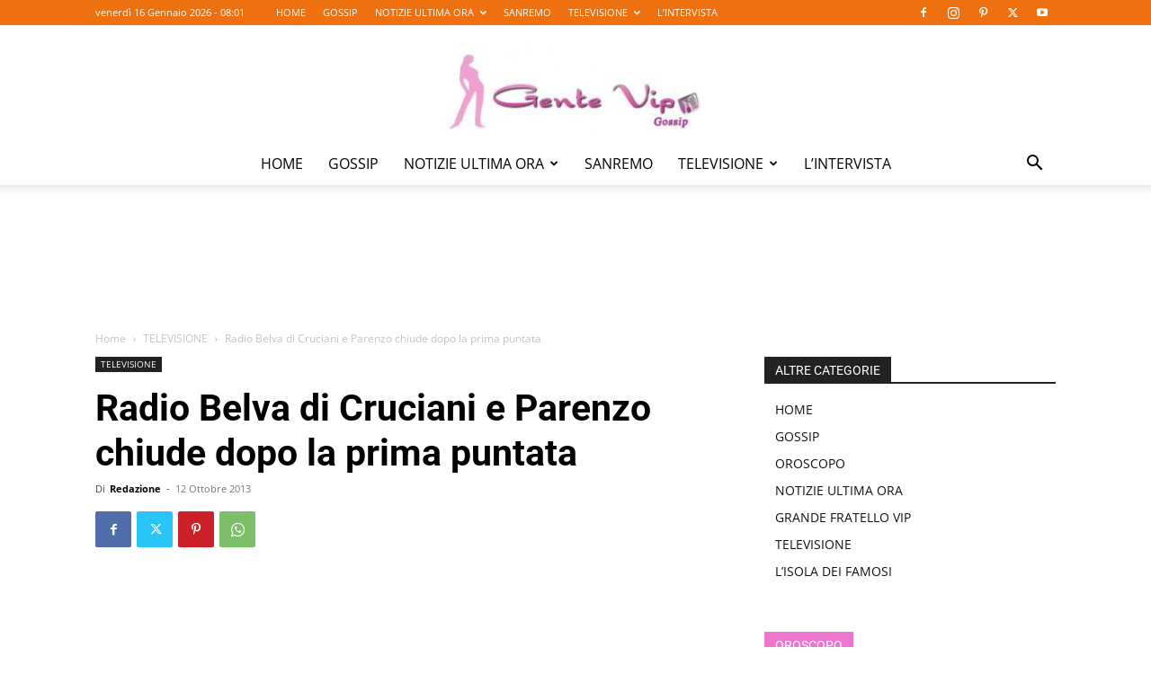

--- FILE ---
content_type: text/html; charset=UTF-8
request_url: https://gentevip.it/tv-gossip/radio-belva-di-cruciani-e-parenzo-chiude-dopo-la-prima-puntata/45764/
body_size: 20723
content:
<!doctype html >
<!--[if IE 8]>    <html class="ie8" lang="en"> <![endif]-->
<!--[if IE 9]>    <html class="ie9" lang="en"> <![endif]-->
<!--[if gt IE 8]><!--> <html lang="it-IT" prefix="og: https://ogp.me/ns#"> <!--<![endif]-->
<head>
    <title>Radio Belva di Cruciani e Parenzo chiude dopo la prima puntata - Gente Vip News</title>
    <meta charset="UTF-8" />
    <meta name="viewport" content="width=device-width, initial-scale=1.0">
    <link rel="pingback" href="https://gentevip.it/xmlrpc.php" />
    	
	<link rel="icon" type="image/png" href="https://gentevip.it/wp-content/uploads/2020/04/favicon-16.png">
<!-- Ottimizzazione per i motori di ricerca di Rank Math - https://rankmath.com/ -->
<meta name="robots" content="follow, index, max-snippet:-1, max-video-preview:-1, max-image-preview:large"/>
<link rel="canonical" href="https://gentevip.it/tv-gossip/radio-belva-di-cruciani-e-parenzo-chiude-dopo-la-prima-puntata/45764/" />
<meta property="og:locale" content="it_IT" />
<meta property="og:type" content="article" />
<meta property="og:title" content="Radio Belva di Cruciani e Parenzo chiude dopo la prima puntata - Gente Vip News" />
<meta property="og:description" content="Se David Parenzo e Giuseppe Cruciani puntavano al colpaccio in televisione, con la nuova trasmissione Radio Belva in onda il mercoledì sera su Rete4 Mediaset, hanno miseramente fallito. Fin dalle prime battute, un occhio esperto poteva notare che non si rispettavano i tempi televisivi, e Cruciani in particolar modo intervistava ed aggrediva. Il cast della [&hellip;]" />
<meta property="og:url" content="https://gentevip.it/tv-gossip/radio-belva-di-cruciani-e-parenzo-chiude-dopo-la-prima-puntata/45764/" />
<meta property="og:site_name" content="Gente Vip News" />
<meta property="article:publisher" content="https://www.facebook.com/gentevipgossipnews/" />
<meta property="article:tag" content="Alba Parietti" />
<meta property="article:tag" content="Vittorio Sgarbi" />
<meta property="article:section" content="TELEVISIONE" />
<meta property="og:updated_time" content="2013-10-12T18:37:38+02:00" />
<meta property="og:image" content="https://gentevip.it/wp-content/uploads/2013/10/Radio-belva-nuovo-programma-mediaset-su-rete-4-cruciani-e-sgarbi-prima-puntata-9-ottobre-2013.jpg" />
<meta property="og:image:secure_url" content="https://gentevip.it/wp-content/uploads/2013/10/Radio-belva-nuovo-programma-mediaset-su-rete-4-cruciani-e-sgarbi-prima-puntata-9-ottobre-2013.jpg" />
<meta property="og:image:width" content="620" />
<meta property="og:image:height" content="350" />
<meta property="og:image:alt" content="Radio Belva nuovo programma su Rete 4 Mediaset" />
<meta property="og:image:type" content="image/jpeg" />
<meta property="article:published_time" content="2013-10-12T18:27:03+02:00" />
<meta property="article:modified_time" content="2013-10-12T18:37:38+02:00" />
<meta name="twitter:card" content="summary_large_image" />
<meta name="twitter:title" content="Radio Belva di Cruciani e Parenzo chiude dopo la prima puntata - Gente Vip News" />
<meta name="twitter:description" content="Se David Parenzo e Giuseppe Cruciani puntavano al colpaccio in televisione, con la nuova trasmissione Radio Belva in onda il mercoledì sera su Rete4 Mediaset, hanno miseramente fallito. Fin dalle prime battute, un occhio esperto poteva notare che non si rispettavano i tempi televisivi, e Cruciani in particolar modo intervistava ed aggrediva. Il cast della [&hellip;]" />
<meta name="twitter:site" content="@GenteVipNews" />
<meta name="twitter:creator" content="@GenteVipNews" />
<meta name="twitter:image" content="https://gentevip.it/wp-content/uploads/2013/10/Radio-belva-nuovo-programma-mediaset-su-rete-4-cruciani-e-sgarbi-prima-puntata-9-ottobre-2013.jpg" />
<meta name="twitter:label1" content="Scritto da" />
<meta name="twitter:data1" content="Redazione" />
<meta name="twitter:label2" content="Tempo di lettura" />
<meta name="twitter:data2" content="1 minuto" />
<script type="application/ld+json" class="rank-math-schema">{"@context":"https://schema.org","@graph":[{"@type":["Person","Organization"],"@id":"https://gentevip.it/#person","name":"Gente Vip News","sameAs":["https://www.facebook.com/gentevipgossipnews/","https://twitter.com/GenteVipNews"]},{"@type":"WebSite","@id":"https://gentevip.it/#website","url":"https://gentevip.it","name":"Gente Vip News","publisher":{"@id":"https://gentevip.it/#person"},"inLanguage":"it-IT"},{"@type":"ImageObject","@id":"https://gentevip.it/wp-content/uploads/2013/10/Radio-belva-nuovo-programma-mediaset-su-rete-4-cruciani-e-sgarbi-prima-puntata-9-ottobre-2013.jpg","url":"https://gentevip.it/wp-content/uploads/2013/10/Radio-belva-nuovo-programma-mediaset-su-rete-4-cruciani-e-sgarbi-prima-puntata-9-ottobre-2013.jpg","width":"620","height":"350","caption":"Radio Belva nuovo programma su Rete 4 Mediaset","inLanguage":"it-IT"},{"@type":"BreadcrumbList","@id":"https://gentevip.it/tv-gossip/radio-belva-di-cruciani-e-parenzo-chiude-dopo-la-prima-puntata/45764/#breadcrumb","itemListElement":[{"@type":"ListItem","position":"1","item":{"@id":"https://gentevip.it","name":"Home"}},{"@type":"ListItem","position":"2","item":{"@id":"https://gentevip.it/tv-gossip/","name":"Gossip e TV \u00bb"}},{"@type":"ListItem","position":"3","item":{"@id":"https://gentevip.it/tv-gossip/radio-belva-di-cruciani-e-parenzo-chiude-dopo-la-prima-puntata/45764/","name":"Radio Belva di Cruciani e Parenzo chiude dopo la prima puntata"}}]},{"@type":"WebPage","@id":"https://gentevip.it/tv-gossip/radio-belva-di-cruciani-e-parenzo-chiude-dopo-la-prima-puntata/45764/#webpage","url":"https://gentevip.it/tv-gossip/radio-belva-di-cruciani-e-parenzo-chiude-dopo-la-prima-puntata/45764/","name":"Radio Belva di Cruciani e Parenzo chiude dopo la prima puntata - Gente Vip News","datePublished":"2013-10-12T18:27:03+02:00","dateModified":"2013-10-12T18:37:38+02:00","isPartOf":{"@id":"https://gentevip.it/#website"},"primaryImageOfPage":{"@id":"https://gentevip.it/wp-content/uploads/2013/10/Radio-belva-nuovo-programma-mediaset-su-rete-4-cruciani-e-sgarbi-prima-puntata-9-ottobre-2013.jpg"},"inLanguage":"it-IT","breadcrumb":{"@id":"https://gentevip.it/tv-gossip/radio-belva-di-cruciani-e-parenzo-chiude-dopo-la-prima-puntata/45764/#breadcrumb"}},{"@type":"Person","@id":"https://gentevip.it/author/redazione/","name":"Redazione","url":"https://gentevip.it/author/redazione/","image":{"@type":"ImageObject","@id":"https://secure.gravatar.com/avatar/2b295c96b9f55e545a649bfa70861f0c08fa31c5bbffadfe54ce94c54d0b3f4d?s=96&amp;d=mm&amp;r=g","url":"https://secure.gravatar.com/avatar/2b295c96b9f55e545a649bfa70861f0c08fa31c5bbffadfe54ce94c54d0b3f4d?s=96&amp;d=mm&amp;r=g","caption":"Redazione","inLanguage":"it-IT"}},{"@type":"BlogPosting","headline":"Radio Belva di Cruciani e Parenzo chiude dopo la prima puntata - Gente Vip News","datePublished":"2013-10-12T18:27:03+02:00","dateModified":"2013-10-12T18:37:38+02:00","articleSection":"TELEVISIONE","author":{"@id":"https://gentevip.it/author/redazione/","name":"Redazione"},"publisher":{"@id":"https://gentevip.it/#person"},"description":"Se David Parenzo e Giuseppe Cruciani puntavano al colpaccio in televisione, con la nuova trasmissione Radio Belva in onda il mercoled\u00ec sera su Rete4 Mediaset, hanno miseramente fallito. Fin dalle prime battute, un occhio esperto poteva notare che non si rispettavano i tempi televisivi, e Cruciani in particolar modo intervistava ed aggrediva. Il cast della prima puntata \u00e8 stato confezionato a dovere, forse troppo.","name":"Radio Belva di Cruciani e Parenzo chiude dopo la prima puntata - Gente Vip News","@id":"https://gentevip.it/tv-gossip/radio-belva-di-cruciani-e-parenzo-chiude-dopo-la-prima-puntata/45764/#richSnippet","isPartOf":{"@id":"https://gentevip.it/tv-gossip/radio-belva-di-cruciani-e-parenzo-chiude-dopo-la-prima-puntata/45764/#webpage"},"image":{"@id":"https://gentevip.it/wp-content/uploads/2013/10/Radio-belva-nuovo-programma-mediaset-su-rete-4-cruciani-e-sgarbi-prima-puntata-9-ottobre-2013.jpg"},"inLanguage":"it-IT","mainEntityOfPage":{"@id":"https://gentevip.it/tv-gossip/radio-belva-di-cruciani-e-parenzo-chiude-dopo-la-prima-puntata/45764/#webpage"}}]}</script>
<!-- /Rank Math WordPress SEO plugin -->

<link rel='dns-prefetch' href='//fonts.googleapis.com' />
<link rel="alternate" type="application/rss+xml" title="Gente Vip News &raquo; Feed" href="https://gentevip.it/feed/" />
<link rel="alternate" type="application/rss+xml" title="Gente Vip News &raquo; Feed dei commenti" href="https://gentevip.it/comments/feed/" />
<link rel="alternate" type="application/rss+xml" title="Gente Vip News &raquo; Radio Belva di Cruciani e Parenzo chiude dopo la prima puntata Feed dei commenti" href="https://gentevip.it/tv-gossip/radio-belva-di-cruciani-e-parenzo-chiude-dopo-la-prima-puntata/45764/feed/" />
<script type="text/javascript">
/* <![CDATA[ */
window._wpemojiSettings = {"baseUrl":"https:\/\/s.w.org\/images\/core\/emoji\/16.0.1\/72x72\/","ext":".png","svgUrl":"https:\/\/s.w.org\/images\/core\/emoji\/16.0.1\/svg\/","svgExt":".svg","source":{"concatemoji":"https:\/\/gentevip.it\/wp-includes\/js\/wp-emoji-release.min.js?ver=6.8.3"}};
/*! This file is auto-generated */
!function(s,n){var o,i,e;function c(e){try{var t={supportTests:e,timestamp:(new Date).valueOf()};sessionStorage.setItem(o,JSON.stringify(t))}catch(e){}}function p(e,t,n){e.clearRect(0,0,e.canvas.width,e.canvas.height),e.fillText(t,0,0);var t=new Uint32Array(e.getImageData(0,0,e.canvas.width,e.canvas.height).data),a=(e.clearRect(0,0,e.canvas.width,e.canvas.height),e.fillText(n,0,0),new Uint32Array(e.getImageData(0,0,e.canvas.width,e.canvas.height).data));return t.every(function(e,t){return e===a[t]})}function u(e,t){e.clearRect(0,0,e.canvas.width,e.canvas.height),e.fillText(t,0,0);for(var n=e.getImageData(16,16,1,1),a=0;a<n.data.length;a++)if(0!==n.data[a])return!1;return!0}function f(e,t,n,a){switch(t){case"flag":return n(e,"\ud83c\udff3\ufe0f\u200d\u26a7\ufe0f","\ud83c\udff3\ufe0f\u200b\u26a7\ufe0f")?!1:!n(e,"\ud83c\udde8\ud83c\uddf6","\ud83c\udde8\u200b\ud83c\uddf6")&&!n(e,"\ud83c\udff4\udb40\udc67\udb40\udc62\udb40\udc65\udb40\udc6e\udb40\udc67\udb40\udc7f","\ud83c\udff4\u200b\udb40\udc67\u200b\udb40\udc62\u200b\udb40\udc65\u200b\udb40\udc6e\u200b\udb40\udc67\u200b\udb40\udc7f");case"emoji":return!a(e,"\ud83e\udedf")}return!1}function g(e,t,n,a){var r="undefined"!=typeof WorkerGlobalScope&&self instanceof WorkerGlobalScope?new OffscreenCanvas(300,150):s.createElement("canvas"),o=r.getContext("2d",{willReadFrequently:!0}),i=(o.textBaseline="top",o.font="600 32px Arial",{});return e.forEach(function(e){i[e]=t(o,e,n,a)}),i}function t(e){var t=s.createElement("script");t.src=e,t.defer=!0,s.head.appendChild(t)}"undefined"!=typeof Promise&&(o="wpEmojiSettingsSupports",i=["flag","emoji"],n.supports={everything:!0,everythingExceptFlag:!0},e=new Promise(function(e){s.addEventListener("DOMContentLoaded",e,{once:!0})}),new Promise(function(t){var n=function(){try{var e=JSON.parse(sessionStorage.getItem(o));if("object"==typeof e&&"number"==typeof e.timestamp&&(new Date).valueOf()<e.timestamp+604800&&"object"==typeof e.supportTests)return e.supportTests}catch(e){}return null}();if(!n){if("undefined"!=typeof Worker&&"undefined"!=typeof OffscreenCanvas&&"undefined"!=typeof URL&&URL.createObjectURL&&"undefined"!=typeof Blob)try{var e="postMessage("+g.toString()+"("+[JSON.stringify(i),f.toString(),p.toString(),u.toString()].join(",")+"));",a=new Blob([e],{type:"text/javascript"}),r=new Worker(URL.createObjectURL(a),{name:"wpTestEmojiSupports"});return void(r.onmessage=function(e){c(n=e.data),r.terminate(),t(n)})}catch(e){}c(n=g(i,f,p,u))}t(n)}).then(function(e){for(var t in e)n.supports[t]=e[t],n.supports.everything=n.supports.everything&&n.supports[t],"flag"!==t&&(n.supports.everythingExceptFlag=n.supports.everythingExceptFlag&&n.supports[t]);n.supports.everythingExceptFlag=n.supports.everythingExceptFlag&&!n.supports.flag,n.DOMReady=!1,n.readyCallback=function(){n.DOMReady=!0}}).then(function(){return e}).then(function(){var e;n.supports.everything||(n.readyCallback(),(e=n.source||{}).concatemoji?t(e.concatemoji):e.wpemoji&&e.twemoji&&(t(e.twemoji),t(e.wpemoji)))}))}((window,document),window._wpemojiSettings);
/* ]]> */
</script>
<link data-optimized="2" rel="stylesheet" href="https://gentevip.it/wp-content/litespeed/css/b6eeb2282a79696a5586966eddc518ee.css?ver=bae95" />













<script type="text/javascript" src="https://gentevip.it/wp-includes/js/jquery/jquery.min.js?ver=3.7.1" id="jquery-core-js"></script>
<script type="text/javascript" src="https://gentevip.it/wp-includes/js/jquery/jquery-migrate.min.js?ver=3.4.1" id="jquery-migrate-js"></script>
<link rel="https://api.w.org/" href="https://gentevip.it/wp-json/" /><link rel="alternate" title="JSON" type="application/json" href="https://gentevip.it/wp-json/wp/v2/posts/45764" /><link rel="EditURI" type="application/rsd+xml" title="RSD" href="https://gentevip.it/xmlrpc.php?rsd" />
<meta name="generator" content="WordPress 6.8.3" />
<link rel='shortlink' href='https://gentevip.it/?p=45764' />
<link rel="alternate" title="oEmbed (JSON)" type="application/json+oembed" href="https://gentevip.it/wp-json/oembed/1.0/embed?url=https%3A%2F%2Fgentevip.it%2Ftv-gossip%2Fradio-belva-di-cruciani-e-parenzo-chiude-dopo-la-prima-puntata%2F45764%2F" />
<link rel="alternate" title="oEmbed (XML)" type="text/xml+oembed" href="https://gentevip.it/wp-json/oembed/1.0/embed?url=https%3A%2F%2Fgentevip.it%2Ftv-gossip%2Fradio-belva-di-cruciani-e-parenzo-chiude-dopo-la-prima-puntata%2F45764%2F&#038;format=xml" />
    <script>
        window.tdb_global_vars = {"wpRestUrl":"https:\/\/gentevip.it\/wp-json\/","permalinkStructure":"\/%category%\/%postname%\/%post_id%\/"};
        window.tdb_p_autoload_vars = {"isAjax":false,"isAdminBarShowing":false,"autoloadScrollPercent":50,"postAutoloadStatus":"off","origPostEditUrl":null};
    </script>
    
    
	

<!-- JS generated by theme -->

<script>
    
    

	    var tdBlocksArray = []; //here we store all the items for the current page

	    // td_block class - each ajax block uses a object of this class for requests
	    function tdBlock() {
		    this.id = '';
		    this.block_type = 1; //block type id (1-234 etc)
		    this.atts = '';
		    this.td_column_number = '';
		    this.td_current_page = 1; //
		    this.post_count = 0; //from wp
		    this.found_posts = 0; //from wp
		    this.max_num_pages = 0; //from wp
		    this.td_filter_value = ''; //current live filter value
		    this.is_ajax_running = false;
		    this.td_user_action = ''; // load more or infinite loader (used by the animation)
		    this.header_color = '';
		    this.ajax_pagination_infinite_stop = ''; //show load more at page x
	    }

        // td_js_generator - mini detector
        ( function () {
            var htmlTag = document.getElementsByTagName("html")[0];

	        if ( navigator.userAgent.indexOf("MSIE 10.0") > -1 ) {
                htmlTag.className += ' ie10';
            }

            if ( !!navigator.userAgent.match(/Trident.*rv\:11\./) ) {
                htmlTag.className += ' ie11';
            }

	        if ( navigator.userAgent.indexOf("Edge") > -1 ) {
                htmlTag.className += ' ieEdge';
            }

            if ( /(iPad|iPhone|iPod)/g.test(navigator.userAgent) ) {
                htmlTag.className += ' td-md-is-ios';
            }

            var user_agent = navigator.userAgent.toLowerCase();
            if ( user_agent.indexOf("android") > -1 ) {
                htmlTag.className += ' td-md-is-android';
            }

            if ( -1 !== navigator.userAgent.indexOf('Mac OS X')  ) {
                htmlTag.className += ' td-md-is-os-x';
            }

            if ( /chrom(e|ium)/.test(navigator.userAgent.toLowerCase()) ) {
               htmlTag.className += ' td-md-is-chrome';
            }

            if ( -1 !== navigator.userAgent.indexOf('Firefox') ) {
                htmlTag.className += ' td-md-is-firefox';
            }

            if ( -1 !== navigator.userAgent.indexOf('Safari') && -1 === navigator.userAgent.indexOf('Chrome') ) {
                htmlTag.className += ' td-md-is-safari';
            }

            if( -1 !== navigator.userAgent.indexOf('IEMobile') ){
                htmlTag.className += ' td-md-is-iemobile';
            }

        })();

        var tdLocalCache = {};

        ( function () {
            "use strict";

            tdLocalCache = {
                data: {},
                remove: function (resource_id) {
                    delete tdLocalCache.data[resource_id];
                },
                exist: function (resource_id) {
                    return tdLocalCache.data.hasOwnProperty(resource_id) && tdLocalCache.data[resource_id] !== null;
                },
                get: function (resource_id) {
                    return tdLocalCache.data[resource_id];
                },
                set: function (resource_id, cachedData) {
                    tdLocalCache.remove(resource_id);
                    tdLocalCache.data[resource_id] = cachedData;
                }
            };
        })();

    
    
var td_viewport_interval_list=[{"limitBottom":767,"sidebarWidth":228},{"limitBottom":1018,"sidebarWidth":300},{"limitBottom":1140,"sidebarWidth":324}];
var td_animation_stack_effect="type0";
var tds_animation_stack=true;
var td_animation_stack_specific_selectors=".entry-thumb, img, .td-lazy-img";
var td_animation_stack_general_selectors=".td-animation-stack img, .td-animation-stack .entry-thumb, .post img, .td-animation-stack .td-lazy-img";
var tdc_is_installed="yes";
var td_ajax_url="https:\/\/gentevip.it\/wp-admin\/admin-ajax.php?td_theme_name=Newspaper&v=12.6.5";
var td_get_template_directory_uri="https:\/\/gentevip.it\/wp-content\/plugins\/td-composer\/legacy\/common";
var tds_snap_menu="snap";
var tds_logo_on_sticky="";
var tds_header_style="10";
var td_please_wait="Per favore attendi...";
var td_email_user_pass_incorrect="Utente o password errata!";
var td_email_user_incorrect="Email o Username errati!";
var td_email_incorrect="Email non corretta!";
var td_user_incorrect="Username incorrect!";
var td_email_user_empty="Email or username empty!";
var td_pass_empty="Pass empty!";
var td_pass_pattern_incorrect="Invalid Pass Pattern!";
var td_retype_pass_incorrect="Retyped Pass incorrect!";
var tds_more_articles_on_post_enable="";
var tds_more_articles_on_post_time_to_wait="";
var tds_more_articles_on_post_pages_distance_from_top=0;
var tds_captcha="";
var tds_theme_color_site_wide="#ef700e";
var tds_smart_sidebar="enabled";
var tdThemeName="Newspaper";
var tdThemeNameWl="Newspaper";
var td_magnific_popup_translation_tPrev="Precedente (Freccia Sinistra)";
var td_magnific_popup_translation_tNext="Successivo (tasto freccia destra)";
var td_magnific_popup_translation_tCounter="%curr% di %total%";
var td_magnific_popup_translation_ajax_tError="Il contenuto di %url% non pu\u00f2 essere caricato.";
var td_magnific_popup_translation_image_tError="L'immagine #%curr% non pu\u00f2 essere caricata";
var tdBlockNonce="866a479bcc";
var tdMobileMenu="enabled";
var tdMobileSearch="enabled";
var tdsDateFormat="l j F Y - h:m";
var tdDateNamesI18n={"month_names":["Gennaio","Febbraio","Marzo","Aprile","Maggio","Giugno","Luglio","Agosto","Settembre","Ottobre","Novembre","Dicembre"],"month_names_short":["Gen","Feb","Mar","Apr","Mag","Giu","Lug","Ago","Set","Ott","Nov","Dic"],"day_names":["domenica","luned\u00ec","marted\u00ec","mercoled\u00ec","gioved\u00ec","venerd\u00ec","sabato"],"day_names_short":["Dom","Lun","Mar","Mer","Gio","Ven","Sab"]};
var tdb_modal_confirm="Save";
var tdb_modal_cancel="Cancel";
var tdb_modal_confirm_alt="Yes";
var tdb_modal_cancel_alt="No";
var td_ad_background_click_link="";
var td_ad_background_click_target="_blank";
</script>


<!-- Header style compiled by theme -->



<meta name="google-adsense-account" content="ca-pub-6896033505166849">

<!-- Google tag (gtag.js) -->
<script async src="https://www.googletagmanager.com/gtag/js?id=G-0TFPNL8LQ0"></script>
<script>
  window.dataLayer = window.dataLayer || [];
  function gtag(){dataLayer.push(arguments);}
  gtag('js', new Date());

  gtag('config', 'G-0TFPNL8LQ0');
</script>



<script type="application/ld+json">
    {
        "@context": "https://schema.org",
        "@type": "BreadcrumbList",
        "itemListElement": [
            {
                "@type": "ListItem",
                "position": 1,
                "item": {
                    "@type": "WebSite",
                    "@id": "https://gentevip.it/",
                    "name": "Home"
                }
            },
            {
                "@type": "ListItem",
                "position": 2,
                    "item": {
                    "@type": "WebPage",
                    "@id": "https://gentevip.it/tv-gossip/",
                    "name": "TELEVISIONE"
                }
            }
            ,{
                "@type": "ListItem",
                "position": 3,
                    "item": {
                    "@type": "WebPage",
                    "@id": "https://gentevip.it/tv-gossip/radio-belva-di-cruciani-e-parenzo-chiude-dopo-la-prima-puntata/45764/",
                    "name": "Radio Belva di Cruciani e Parenzo chiude dopo la prima puntata"                                
                }
            }    
        ]
    }
</script>

<!-- Button style compiled by theme -->



	<style id="tdw-css-placeholder"></style></head>

<body class="wp-singular post-template-default single single-post postid-45764 single-format-standard wp-theme-Newspaper wp-child-theme-Newspaper-child td-standard-pack radio-belva-di-cruciani-e-parenzo-chiude-dopo-la-prima-puntata global-block-template-1 td-fashion td-animation-stack-type0 td-full-layout" itemscope="itemscope" itemtype="https://schema.org/WebPage">

<div class="td-scroll-up td-hide-scroll-up-on-mob" data-style="style1"><i class="td-icon-menu-up"></i></div>
    <div class="td-menu-background" style="visibility:hidden"></div>
<div id="td-mobile-nav" style="visibility:hidden">
    <div class="td-mobile-container">
        <!-- mobile menu top section -->
        <div class="td-menu-socials-wrap">
            <!-- socials -->
            <div class="td-menu-socials">
                
        <span class="td-social-icon-wrap">
            <a target="_blank" href="https://www.facebook.com/gentevipgossipnews/" title="Facebook">
                <i class="td-icon-font td-icon-facebook"></i>
                <span style="display: none">Facebook</span>
            </a>
        </span>
        <span class="td-social-icon-wrap">
            <a target="_blank" href="https://www.instagram.com/gentevipgossipnews/" title="Instagram">
                <i class="td-icon-font td-icon-instagram"></i>
                <span style="display: none">Instagram</span>
            </a>
        </span>
        <span class="td-social-icon-wrap">
            <a target="_blank" href="https://www.pinterest.it/gentevipgossip/gentevipit-gente-vip-gossip-news/" title="Pinterest">
                <i class="td-icon-font td-icon-pinterest"></i>
                <span style="display: none">Pinterest</span>
            </a>
        </span>
        <span class="td-social-icon-wrap">
            <a target="_blank" href="https://twitter.com/gentevipnews" title="Twitter">
                <i class="td-icon-font td-icon-twitter"></i>
                <span style="display: none">Twitter</span>
            </a>
        </span>
        <span class="td-social-icon-wrap">
            <a target="_blank" href="https://www.youtube.com/user/SuperAnnamaria66" title="Youtube">
                <i class="td-icon-font td-icon-youtube"></i>
                <span style="display: none">Youtube</span>
            </a>
        </span>            </div>
            <!-- close button -->
            <div class="td-mobile-close">
                <span><i class="td-icon-close-mobile"></i></span>
            </div>
        </div>

        <!-- login section -->
        
        <!-- menu section -->
        <div class="td-mobile-content">
            <div class="menu-home-container"><ul id="menu-home" class="td-mobile-main-menu"><li id="menu-item-39777" class="menu-item menu-item-type-custom menu-item-object-custom menu-item-home menu-item-first menu-item-39777"><a title="Gentevip.it" href="https://gentevip.it">HOME</a></li>
<li id="menu-item-34330" class="menu-item menu-item-type-taxonomy menu-item-object-category menu-item-34330"><a title="News" href="https://gentevip.it/gossip/">GOSSIP</a></li>
<li id="menu-item-152835" class="menu-item menu-item-type-taxonomy menu-item-object-category menu-item-has-children menu-item-152835"><a title="Notizie dell&#8217;ultima ora" href="https://gentevip.it/notizie-ultima-ora/">NOTIZIE ULTIMA ORA<i class="td-icon-menu-right td-element-after"></i></a>
<ul class="sub-menu">
	<li id="menu-item-144583" class="menu-item menu-item-type-taxonomy menu-item-object-category menu-item-144583"><a title="News Teatro" href="https://gentevip.it/notizie-ultima-ora/teatro/">TEATRO</a></li>
	<li id="menu-item-144581" class="menu-item menu-item-type-taxonomy menu-item-object-category menu-item-144581"><a title="News Cinema" href="https://gentevip.it/notizie-ultima-ora/cinema/">CINEMA</a></li>
	<li id="menu-item-144999" class="menu-item menu-item-type-taxonomy menu-item-object-category menu-item-144999"><a title="News Musica" href="https://gentevip.it/notizie-ultima-ora/musica/">MUSICA</a></li>
	<li id="menu-item-168548" class="menu-item menu-item-type-taxonomy menu-item-object-category menu-item-168548"><a title="L&#8217;oroscopo" href="https://gentevip.it/oroscopo/">OROSCOPO</a></li>
</ul>
</li>
<li id="menu-item-159363" class="menu-item menu-item-type-taxonomy menu-item-object-category menu-item-159363"><a title="Sanremo News" href="https://gentevip.it/tv-gossip/sanremo/">SANREMO</a></li>
<li id="menu-item-144580" class="menu-item menu-item-type-taxonomy menu-item-object-category current-post-ancestor current-menu-parent current-post-parent menu-item-has-children menu-item-144580"><a title="Programmi Televisivi" href="https://gentevip.it/tv-gossip/">TELEVISIONE<i class="td-icon-menu-right td-element-after"></i></a>
<ul class="sub-menu">
	<li id="menu-item-164574" class="menu-item menu-item-type-taxonomy menu-item-object-category menu-item-164574"><a title="Notizie su Gf VIP" href="https://gentevip.it/tv-gossip/grande-fratello-vip/">GRANDE FRATELLO VIP</a></li>
	<li id="menu-item-144579" class="menu-item menu-item-type-taxonomy menu-item-object-category menu-item-144579"><a title="Notizie su Isola dei Famosi" href="https://gentevip.it/tv-gossip/isola-dei-famosi/">L&#8217;ISOLA DEI FAMOSI</a></li>
</ul>
</li>
<li id="menu-item-222090" class="menu-item menu-item-type-taxonomy menu-item-object-category menu-item-222090"><a title="Interviste ai personaggi famosi " href="https://gentevip.it/notizie-ultima-ora/intervista/">L&#8217;INTERVISTA</a></li>
</ul></div>        </div>
    </div>

    <!-- register/login section -->
    </div><div class="td-search-background" style="visibility:hidden"></div>
<div class="td-search-wrap-mob" style="visibility:hidden">
	<div class="td-drop-down-search">
		<form method="get" class="td-search-form" action="https://gentevip.it/">
			<!-- close button -->
			<div class="td-search-close">
				<span><i class="td-icon-close-mobile"></i></span>
			</div>
			<div role="search" class="td-search-input">
				<span>Cerca</span>
				<input id="td-header-search-mob" type="text" value="" name="s" autocomplete="off" />
			</div>
		</form>
		<div id="td-aj-search-mob" class="td-ajax-search-flex"></div>
	</div>
</div>

    <div id="td-outer-wrap" class="td-theme-wrap">
    
        
            <div class="tdc-header-wrap ">

            <!--
Header style 10
-->

<div class="td-header-wrap td-header-style-10 ">
    
            <div class="td-header-top-menu-full td-container-wrap ">
            <div class="td-container td-header-row td-header-top-menu">
                
    <div class="top-bar-style-1">
        
<div class="td-header-sp-top-menu">


	        <div class="td_data_time">
            <div style="visibility:hidden;">

                venerdì 16 Gennaio 2026 - 09:01
            </div>
        </div>
    <div class="menu-top-container"><ul id="menu-home-1" class="top-header-menu"><li class="menu-item menu-item-type-custom menu-item-object-custom menu-item-home menu-item-first td-menu-item td-normal-menu menu-item-39777"><a href="https://gentevip.it" title="Gentevip.it">HOME</a></li>
<li class="menu-item menu-item-type-taxonomy menu-item-object-category td-menu-item td-normal-menu menu-item-34330"><a href="https://gentevip.it/gossip/" title="News">GOSSIP</a></li>
<li class="menu-item menu-item-type-taxonomy menu-item-object-category menu-item-has-children td-menu-item td-normal-menu menu-item-152835"><a href="https://gentevip.it/notizie-ultima-ora/" title="Notizie dell&#8217;ultima ora">NOTIZIE ULTIMA ORA</a>
<ul class="sub-menu">
	<li class="menu-item menu-item-type-taxonomy menu-item-object-category td-menu-item td-normal-menu menu-item-144583"><a href="https://gentevip.it/notizie-ultima-ora/teatro/" title="News Teatro">TEATRO</a></li>
	<li class="menu-item menu-item-type-taxonomy menu-item-object-category td-menu-item td-normal-menu menu-item-144581"><a href="https://gentevip.it/notizie-ultima-ora/cinema/" title="News Cinema">CINEMA</a></li>
	<li class="menu-item menu-item-type-taxonomy menu-item-object-category td-menu-item td-normal-menu menu-item-144999"><a href="https://gentevip.it/notizie-ultima-ora/musica/" title="News Musica">MUSICA</a></li>
	<li class="menu-item menu-item-type-taxonomy menu-item-object-category td-menu-item td-normal-menu menu-item-168548"><a href="https://gentevip.it/oroscopo/" title="L&#8217;oroscopo">OROSCOPO</a></li>
</ul>
</li>
<li class="menu-item menu-item-type-taxonomy menu-item-object-category td-menu-item td-normal-menu menu-item-159363"><a href="https://gentevip.it/tv-gossip/sanremo/" title="Sanremo News">SANREMO</a></li>
<li class="menu-item menu-item-type-taxonomy menu-item-object-category current-post-ancestor current-menu-parent current-post-parent menu-item-has-children td-menu-item td-normal-menu menu-item-144580"><a href="https://gentevip.it/tv-gossip/" title="Programmi Televisivi">TELEVISIONE</a>
<ul class="sub-menu">
	<li class="menu-item menu-item-type-taxonomy menu-item-object-category td-menu-item td-normal-menu menu-item-164574"><a href="https://gentevip.it/tv-gossip/grande-fratello-vip/" title="Notizie su Gf VIP">GRANDE FRATELLO VIP</a></li>
	<li class="menu-item menu-item-type-taxonomy menu-item-object-category td-menu-item td-normal-menu menu-item-144579"><a href="https://gentevip.it/tv-gossip/isola-dei-famosi/" title="Notizie su Isola dei Famosi">L&#8217;ISOLA DEI FAMOSI</a></li>
</ul>
</li>
<li class="menu-item menu-item-type-taxonomy menu-item-object-category td-menu-item td-normal-menu menu-item-222090"><a href="https://gentevip.it/notizie-ultima-ora/intervista/" title="Interviste ai personaggi famosi ">L&#8217;INTERVISTA</a></li>
</ul></div></div>
        <div class="td-header-sp-top-widget">
    
    
        
        <span class="td-social-icon-wrap">
            <a target="_blank" href="https://www.facebook.com/gentevipgossipnews/" title="Facebook">
                <i class="td-icon-font td-icon-facebook"></i>
                <span style="display: none">Facebook</span>
            </a>
        </span>
        <span class="td-social-icon-wrap">
            <a target="_blank" href="https://www.instagram.com/gentevipgossipnews/" title="Instagram">
                <i class="td-icon-font td-icon-instagram"></i>
                <span style="display: none">Instagram</span>
            </a>
        </span>
        <span class="td-social-icon-wrap">
            <a target="_blank" href="https://www.pinterest.it/gentevipgossip/gentevipit-gente-vip-gossip-news/" title="Pinterest">
                <i class="td-icon-font td-icon-pinterest"></i>
                <span style="display: none">Pinterest</span>
            </a>
        </span>
        <span class="td-social-icon-wrap">
            <a target="_blank" href="https://twitter.com/gentevipnews" title="Twitter">
                <i class="td-icon-font td-icon-twitter"></i>
                <span style="display: none">Twitter</span>
            </a>
        </span>
        <span class="td-social-icon-wrap">
            <a target="_blank" href="https://www.youtube.com/user/SuperAnnamaria66" title="Youtube">
                <i class="td-icon-font td-icon-youtube"></i>
                <span style="display: none">Youtube</span>
            </a>
        </span>    </div>

    </div>

<!-- LOGIN MODAL -->

                <div id="login-form" class="white-popup-block mfp-hide mfp-with-anim td-login-modal-wrap">
                    <div class="td-login-wrap">
                        <a href="#" aria-label="Back" class="td-back-button"><i class="td-icon-modal-back"></i></a>
                        <div id="td-login-div" class="td-login-form-div td-display-block">
                            <div class="td-login-panel-title">Registrati</div>
                            <div class="td-login-panel-descr">Benvenuto! Accedi al tuo account</div>
                            <div class="td_display_err"></div>
                            <form id="loginForm" action="#" method="post">
                                <div class="td-login-inputs"><input class="td-login-input" autocomplete="username" type="text" name="login_email" id="login_email" value="" required><label for="login_email">il tuo username</label></div>
                                <div class="td-login-inputs"><input class="td-login-input" autocomplete="current-password" type="password" name="login_pass" id="login_pass" value="" required><label for="login_pass">la tua password</label></div>
                                <input type="button"  name="login_button" id="login_button" class="wpb_button btn td-login-button" value="Accesso">
                                
                            </form>

                            

                            <div class="td-login-info-text"><a href="#" id="forgot-pass-link">Forgot your password? Get help</a></div>
                            
                            
                            
                            <div class="td-login-info-text"><a class="privacy-policy-link" href="https://gentevip.it/norme-sulla-privacy-di-gentevip-it/">Norme sulla Privacy</a></div>
                        </div>

                        

                         <div id="td-forgot-pass-div" class="td-login-form-div td-display-none">
                            <div class="td-login-panel-title">Recupero della password</div>
                            <div class="td-login-panel-descr">Recupera la tua password</div>
                            <div class="td_display_err"></div>
                            <form id="forgotpassForm" action="#" method="post">
                                <div class="td-login-inputs"><input class="td-login-input" type="text" name="forgot_email" id="forgot_email" value="" required><label for="forgot_email">La tua email</label></div>
                                <input type="button" name="forgot_button" id="forgot_button" class="wpb_button btn td-login-button" value="Invia la mia password">
                            </form>
                            <div class="td-login-info-text">La password verrà inviata via email.</div>
                        </div>
                        
                        
                    </div>
                </div>
                            </div>
        </div>
    
    <div class="td-banner-wrap-full td-logo-wrap-full td-logo-mobile-loaded td-container-wrap ">
        <div class="td-header-sp-logo">
            		<a class="td-main-logo" href="https://gentevip.it/">
			<img class="td-retina-data"  data-retina="https://gentevip.it/wp-content/uploads/2011/11/gentevip-logo5.-jpg-300x116.jpg" src="https://gentevip.it/wp-content/uploads/2011/11/gentevip-logo5.-jpg-300x116.jpg" alt="GenteVip News" title="GenteVip News"  width="" height=""/>
			<span class="td-visual-hidden">Gente Vip News</span>
		</a>
	        </div>
    </div>

	<div class="td-header-menu-wrap-full td-container-wrap ">
        
        <div class="td-header-menu-wrap td-header-gradient ">
			<div class="td-container td-header-row td-header-main-menu">
				<div id="td-header-menu" role="navigation">
        <div id="td-top-mobile-toggle"><a href="#" role="button" aria-label="Menu"><i class="td-icon-font td-icon-mobile"></i></a></div>
        <div class="td-main-menu-logo td-logo-in-header">
        		<a class="td-mobile-logo td-sticky-disable" aria-label="Logo" href="https://gentevip.it/">
			<img class="td-retina-data" data-retina="https://gentevip.it/wp-content/uploads/2016/07/logo_m2.png" src="https://gentevip.it/wp-content/uploads/2016/07/logo_m2.png" alt="GenteVip News" title="GenteVip News"  width="" height=""/>
		</a>
			<a class="td-header-logo td-sticky-disable" aria-label="Logo" href="https://gentevip.it/">
			<img class="td-retina-data" data-retina="https://gentevip.it/wp-content/uploads/2011/11/gentevip-logo5.-jpg-300x116.jpg" src="https://gentevip.it/wp-content/uploads/2011/11/gentevip-logo5.-jpg-300x116.jpg" alt="GenteVip News" title="GenteVip News"  width="" height=""/>
		</a>
	    </div>
    <div class="menu-home-container"><ul id="menu-home-2" class="sf-menu"><li class="menu-item menu-item-type-custom menu-item-object-custom menu-item-home menu-item-first td-menu-item td-normal-menu menu-item-39777"><a title="Gentevip.it" href="https://gentevip.it">HOME</a></li>
<li class="menu-item menu-item-type-taxonomy menu-item-object-category td-menu-item td-normal-menu menu-item-34330"><a title="News" href="https://gentevip.it/gossip/">GOSSIP</a></li>
<li class="menu-item menu-item-type-taxonomy menu-item-object-category menu-item-has-children td-menu-item td-normal-menu menu-item-152835"><a title="Notizie dell&#8217;ultima ora" href="https://gentevip.it/notizie-ultima-ora/">NOTIZIE ULTIMA ORA</a>
<ul class="sub-menu">
	<li class="menu-item menu-item-type-taxonomy menu-item-object-category td-menu-item td-normal-menu menu-item-144583"><a title="News Teatro" href="https://gentevip.it/notizie-ultima-ora/teatro/">TEATRO</a></li>
	<li class="menu-item menu-item-type-taxonomy menu-item-object-category td-menu-item td-normal-menu menu-item-144581"><a title="News Cinema" href="https://gentevip.it/notizie-ultima-ora/cinema/">CINEMA</a></li>
	<li class="menu-item menu-item-type-taxonomy menu-item-object-category td-menu-item td-normal-menu menu-item-144999"><a title="News Musica" href="https://gentevip.it/notizie-ultima-ora/musica/">MUSICA</a></li>
	<li class="menu-item menu-item-type-taxonomy menu-item-object-category td-menu-item td-normal-menu menu-item-168548"><a title="L&#8217;oroscopo" href="https://gentevip.it/oroscopo/">OROSCOPO</a></li>
</ul>
</li>
<li class="menu-item menu-item-type-taxonomy menu-item-object-category td-menu-item td-normal-menu menu-item-159363"><a title="Sanremo News" href="https://gentevip.it/tv-gossip/sanremo/">SANREMO</a></li>
<li class="menu-item menu-item-type-taxonomy menu-item-object-category current-post-ancestor current-menu-parent current-post-parent menu-item-has-children td-menu-item td-normal-menu menu-item-144580"><a title="Programmi Televisivi" href="https://gentevip.it/tv-gossip/">TELEVISIONE</a>
<ul class="sub-menu">
	<li class="menu-item menu-item-type-taxonomy menu-item-object-category td-menu-item td-normal-menu menu-item-164574"><a title="Notizie su Gf VIP" href="https://gentevip.it/tv-gossip/grande-fratello-vip/">GRANDE FRATELLO VIP</a></li>
	<li class="menu-item menu-item-type-taxonomy menu-item-object-category td-menu-item td-normal-menu menu-item-144579"><a title="Notizie su Isola dei Famosi" href="https://gentevip.it/tv-gossip/isola-dei-famosi/">L&#8217;ISOLA DEI FAMOSI</a></li>
</ul>
</li>
<li class="menu-item menu-item-type-taxonomy menu-item-object-category td-menu-item td-normal-menu menu-item-222090"><a title="Interviste ai personaggi famosi " href="https://gentevip.it/notizie-ultima-ora/intervista/">L&#8217;INTERVISTA</a></li>
</ul></div></div>


    <div class="header-search-wrap">
        <div class="td-search-btns-wrap">
            <a id="td-header-search-button" href="#" role="button" aria-label="Search" class="dropdown-toggle " data-toggle="dropdown"><i class="td-icon-search"></i></a>
                            <a id="td-header-search-button-mob" href="#" role="button" aria-label="Search" class="dropdown-toggle " data-toggle="dropdown"><i class="td-icon-search"></i></a>
                    </div>

        <div class="td-drop-down-search" aria-labelledby="td-header-search-button">
            <form method="get" class="td-search-form" action="https://gentevip.it/">
                <div role="search" class="td-head-form-search-wrap">
                    <input id="td-header-search" type="text" value="" name="s" autocomplete="off" /><input class="wpb_button wpb_btn-inverse btn" type="submit" id="td-header-search-top" value="Cerca" />
                </div>
            </form>
            <div id="td-aj-search"></div>
        </div>
    </div>

			</div>
		</div>
	</div>

            <div class="td-banner-wrap-full td-banner-bg td-container-wrap ">
            <div class="td-container-header td-header-row td-header-header">
                <div class="td-header-sp-recs">
                    <div class="td-header-rec-wrap">
    
 <!-- A generated by theme --> 

<script async src="//pagead2.googlesyndication.com/pagead/js/adsbygoogle.js"></script><div class="td-g-rec td-g-rec-id-header td-a-rec-no-translate tdi_1 td_block_template_1 td-a-rec-no-translate">

<style>.tdi_1.td-a-rec{text-align:center}.tdi_1.td-a-rec:not(.td-a-rec-no-translate){transform:translateZ(0)}.tdi_1 .td-element-style{z-index:-1}.tdi_1.td-a-rec-img{text-align:left}.tdi_1.td-a-rec-img img{margin:0 auto 0 0}@media (max-width:767px){.tdi_1.td-a-rec-img{text-align:center}}</style><script type="text/javascript">
var td_screen_width = window.innerWidth;
window.addEventListener("load", function(){            
	            var placeAdEl = document.getElementById("td-ad-placeholder");
			    if ( null !== placeAdEl && td_screen_width >= 1140 ) {
			        
			        /* large monitors */
			        var adEl = document.createElement("ins");
		            placeAdEl.replaceWith(adEl);	
		            adEl.setAttribute("class", "adsbygoogle");
		            adEl.setAttribute("style", "display:inline-block;width:728px;height:90px");	            		                
		            adEl.setAttribute("data-ad-client", "ca-pub-6896033505166849");
		            adEl.setAttribute("data-ad-slot", "1368022218");	            
			        (adsbygoogle = window.adsbygoogle || []).push({});
			    }
			});window.addEventListener("load", function(){            
	            var placeAdEl = document.getElementById("td-ad-placeholder");
			    if ( null !== placeAdEl && td_screen_width >= 1019  && td_screen_width < 1140 ) {
			    
			        /* landscape tablets */
			        var adEl = document.createElement("ins");
		            placeAdEl.replaceWith(adEl);	
		            adEl.setAttribute("class", "adsbygoogle");
		            adEl.setAttribute("style", "display:inline-block;width:468px;height:60px");	            		                
		            adEl.setAttribute("data-ad-client", "ca-pub-6896033505166849");
		            adEl.setAttribute("data-ad-slot", "1368022218");	            
			        (adsbygoogle = window.adsbygoogle || []).push({});
			    }
			});window.addEventListener("load", function(){            
	            var placeAdEl = document.getElementById("td-ad-placeholder");
			    if ( null !== placeAdEl && td_screen_width >= 768  && td_screen_width < 1019 ) {
			    
			        /* portrait tablets */
			        var adEl = document.createElement("ins");
		            placeAdEl.replaceWith(adEl);	
		            adEl.setAttribute("class", "adsbygoogle");
		            adEl.setAttribute("style", "display:inline-block;width:468px;height:60px");	            		                
		            adEl.setAttribute("data-ad-client", "ca-pub-6896033505166849");
		            adEl.setAttribute("data-ad-slot", "1368022218");	            
			        (adsbygoogle = window.adsbygoogle || []).push({});
			    }
			});window.addEventListener("load", function(){            
	            var placeAdEl = document.getElementById("td-ad-placeholder");
			    if ( null !== placeAdEl && td_screen_width < 768 ) {
			    
			        /* Phones */
			        var adEl = document.createElement("ins");
		            placeAdEl.replaceWith(adEl);	
		            adEl.setAttribute("class", "adsbygoogle");
		            adEl.setAttribute("style", "display:inline-block;width:320px;height:50px");	            		                
		            adEl.setAttribute("data-ad-client", "ca-pub-6896033505166849");
		            adEl.setAttribute("data-ad-slot", "1368022218");	            
			        (adsbygoogle = window.adsbygoogle || []).push({});
			    }
			});</script>
<noscript id="td-ad-placeholder"></noscript></div>

 <!-- end A --> 


</div>                </div>
            </div>
        </div>
    
</div>
            </div>

            
    <div class="td-main-content-wrap td-container-wrap">

        <div class="td-container td-post-template-default ">
            <div class="td-crumb-container"><div class="entry-crumbs"><span><a title="" class="entry-crumb" href="https://gentevip.it/">Home</a></span> <i class="td-icon-right td-bread-sep"></i> <span><a title="Vedi tutti gli articoli in TELEVISIONE" class="entry-crumb" href="https://gentevip.it/tv-gossip/">TELEVISIONE</a></span> <i class="td-icon-right td-bread-sep td-bred-no-url-last"></i> <span class="td-bred-no-url-last">Radio Belva di Cruciani e Parenzo chiude dopo la prima puntata</span></div></div>

            <div class="td-pb-row">
                                        <div class="td-pb-span8 td-main-content" role="main">
                            <div class="td-ss-main-content">
                                
    <article id="post-45764" class="post-45764 post type-post status-publish format-standard has-post-thumbnail category-tv-gossip tag-alba-parietti tag-vittorio-sgarbi" itemscope itemtype="https://schema.org/Article">
        <div class="td-post-header">

            <!-- category --><ul class="td-category"><li class="entry-category"><a  href="https://gentevip.it/tv-gossip/">TELEVISIONE</a></li></ul>
            <header class="td-post-title">
                <h1 class="entry-title">Radio Belva di Cruciani e Parenzo chiude dopo la prima puntata</h1>
                

                <div class="td-module-meta-info">
                    <!-- author --><div class="td-post-author-name"><div class="td-author-by">Di</div> <a href="https://gentevip.it/author/redazione/">Redazione</a><div class="td-author-line"> - </div> </div>                    <!-- date --><span class="td-post-date"><time class="entry-date updated td-module-date" datetime="2013-10-12T19:27:03+02:00" >12 Ottobre 2013</time></span>                    <!-- comments -->                    <!-- views -->                </div>

            </header>

        </div>

        <div class="td-post-sharing-top"><div id="td_social_sharing_article_top" class="td-post-sharing td-ps-bg td-ps-notext td-post-sharing-style1 ">
		

		<div class="td-post-sharing-visible"><a class="td-social-sharing-button td-social-sharing-button-js td-social-network td-social-facebook" href="https://www.facebook.com/sharer.php?u=https%3A%2F%2Fgentevip.it%2Ftv-gossip%2Fradio-belva-di-cruciani-e-parenzo-chiude-dopo-la-prima-puntata%2F45764%2F" title="Facebook" ><div class="td-social-but-icon"><i class="td-icon-facebook"></i></div><div class="td-social-but-text">Facebook</div></a><a class="td-social-sharing-button td-social-sharing-button-js td-social-network td-social-twitter" href="https://twitter.com/intent/tweet?text=Radio+Belva+di+Cruciani+e+Parenzo+chiude+dopo+la+prima+puntata&url=https%3A%2F%2Fgentevip.it%2Ftv-gossip%2Fradio-belva-di-cruciani-e-parenzo-chiude-dopo-la-prima-puntata%2F45764%2F&via=GenteVipNews" title="Twitter" ><div class="td-social-but-icon"><i class="td-icon-twitter"></i></div><div class="td-social-but-text">Twitter</div></a><a class="td-social-sharing-button td-social-sharing-button-js td-social-network td-social-pinterest" href="https://pinterest.com/pin/create/button/?url=https://gentevip.it/tv-gossip/radio-belva-di-cruciani-e-parenzo-chiude-dopo-la-prima-puntata/45764/&amp;media=https://gentevip.it/wp-content/uploads/2013/10/Radio-belva-nuovo-programma-mediaset-su-rete-4-cruciani-e-sgarbi-prima-puntata-9-ottobre-2013.jpg&description=Radio+Belva+di+Cruciani+e+Parenzo+chiude+dopo+la+prima+puntata" title="Pinterest" ><div class="td-social-but-icon"><i class="td-icon-pinterest"></i></div><div class="td-social-but-text">Pinterest</div></a><a class="td-social-sharing-button td-social-sharing-button-js td-social-network td-social-whatsapp" href="https://api.whatsapp.com/send?text=Radio+Belva+di+Cruciani+e+Parenzo+chiude+dopo+la+prima+puntata %0A%0A https://gentevip.it/tv-gossip/radio-belva-di-cruciani-e-parenzo-chiude-dopo-la-prima-puntata/45764/" title="WhatsApp" ><div class="td-social-but-icon"><i class="td-icon-whatsapp"></i></div><div class="td-social-but-text">WhatsApp</div></a></div><div class="td-social-sharing-hidden"><ul class="td-pulldown-filter-list"></ul><a class="td-social-sharing-button td-social-handler td-social-expand-tabs" href="#" data-block-uid="td_social_sharing_article_top" title="More">
                                    <div class="td-social-but-icon"><i class="td-icon-plus td-social-expand-tabs-icon"></i></div>
                                </a></div></div></div>
        <div class="td-post-content tagdiv-type">
            <!-- image -->
            <!-- content -->
 <!-- A generated by theme --> 

<script async src="//pagead2.googlesyndication.com/pagead/js/adsbygoogle.js"></script><div class="td-g-rec td-g-rec-id-content_top tdi_3 td_block_template_1 ">

<style>.tdi_3.td-a-rec{text-align:center}.tdi_3.td-a-rec:not(.td-a-rec-no-translate){transform:translateZ(0)}.tdi_3 .td-element-style{z-index:-1}.tdi_3.td-a-rec-img{text-align:left}.tdi_3.td-a-rec-img img{margin:0 auto 0 0}@media (max-width:767px){.tdi_3.td-a-rec-img{text-align:center}}</style><script type="text/javascript">
var td_screen_width = window.innerWidth;
window.addEventListener("load", function(){            
	            var placeAdEl = document.getElementById("td-ad-placeholder");
			    if ( null !== placeAdEl && td_screen_width >= 1140 ) {
			        
			        /* large monitors */
			        var adEl = document.createElement("ins");
		            placeAdEl.replaceWith(adEl);	
		            adEl.setAttribute("class", "adsbygoogle");
		            adEl.setAttribute("style", "display:inline-block;width:468px;height:60px");	            		                
		            adEl.setAttribute("data-ad-client", "ca-pub-6896033505166849");
		            adEl.setAttribute("data-ad-slot", "1368022218");	            
			        (adsbygoogle = window.adsbygoogle || []).push({});
			    }
			});window.addEventListener("load", function(){            
	            var placeAdEl = document.getElementById("td-ad-placeholder");
			    if ( null !== placeAdEl && td_screen_width >= 1019  && td_screen_width < 1140 ) {
			    
			        /* landscape tablets */
			        var adEl = document.createElement("ins");
		            placeAdEl.replaceWith(adEl);	
		            adEl.setAttribute("class", "adsbygoogle");
		            adEl.setAttribute("style", "display:inline-block;width:300px;height:250px");	            		                
		            adEl.setAttribute("data-ad-client", "ca-pub-6896033505166849");
		            adEl.setAttribute("data-ad-slot", "1368022218");	            
			        (adsbygoogle = window.adsbygoogle || []).push({});
			    }
			});window.addEventListener("load", function(){            
	            var placeAdEl = document.getElementById("td-ad-placeholder");
			    if ( null !== placeAdEl && td_screen_width >= 768  && td_screen_width < 1019 ) {
			    
			        /* portrait tablets */
			        var adEl = document.createElement("ins");
		            placeAdEl.replaceWith(adEl);	
		            adEl.setAttribute("class", "adsbygoogle");
		            adEl.setAttribute("style", "display:inline-block;width:300px;height:250px");	            		                
		            adEl.setAttribute("data-ad-client", "ca-pub-6896033505166849");
		            adEl.setAttribute("data-ad-slot", "1368022218");	            
			        (adsbygoogle = window.adsbygoogle || []).push({});
			    }
			});window.addEventListener("load", function(){            
	            var placeAdEl = document.getElementById("td-ad-placeholder");
			    if ( null !== placeAdEl && td_screen_width < 768 ) {
			    
			        /* Phones */
			        var adEl = document.createElement("ins");
		            placeAdEl.replaceWith(adEl);	
		            adEl.setAttribute("class", "adsbygoogle");
		            adEl.setAttribute("style", "display:inline-block;width:300px;height:250px");	            		                
		            adEl.setAttribute("data-ad-client", "ca-pub-6896033505166849");
		            adEl.setAttribute("data-ad-slot", "1368022218");	            
			        (adsbygoogle = window.adsbygoogle || []).push({});
			    }
			});</script>
<noscript id="td-ad-placeholder"></noscript></div>

 <!-- end A --> 

<p style="text-align: justify;">Se <strong>David Parenzo</strong> e <strong>Giuseppe Cruciani </strong>puntavano al colpaccio in televisione, con la nuova trasmissione <strong>Radio Belva</strong> in onda il mercoledì sera su Rete4 Mediaset, hanno miseramente fallito. Fin dalle prime battute, un occhio esperto poteva notare che non si rispettavano i tempi televisivi, e Cruciani in particolar modo intervistava ed aggrediva. Il cast della <strong>prima puntata</strong> è stato confezionato a dovere, forse troppo.</p>
 <!-- A generated by theme --> 

<script async src="//pagead2.googlesyndication.com/pagead/js/adsbygoogle.js"></script><div class="td-g-rec td-g-rec-id-content_inline tdi_2 td_block_template_1 ">

<style>.tdi_2.td-a-rec{text-align:center}.tdi_2.td-a-rec:not(.td-a-rec-no-translate){transform:translateZ(0)}.tdi_2 .td-element-style{z-index:-1}.tdi_2.td-a-rec-img{text-align:left}.tdi_2.td-a-rec-img img{margin:0 auto 0 0}@media (max-width:767px){.tdi_2.td-a-rec-img{text-align:center}}</style><script type="text/javascript">
var td_screen_width = window.innerWidth;
window.addEventListener("load", function(){            
	            var placeAdEl = document.getElementById("td-ad-placeholder");
			    if ( null !== placeAdEl && td_screen_width >= 1140 ) {
			        
			        /* large monitors */
			        var adEl = document.createElement("ins");
		            placeAdEl.replaceWith(adEl);	
		            adEl.setAttribute("class", "adsbygoogle");
		            adEl.setAttribute("style", "display:inline-block;width:750px;height:300px");	            		                
		            adEl.setAttribute("data-ad-client", "ca-pub-6896033505166849");
		            adEl.setAttribute("data-ad-slot", "1237704866");	            
			        (adsbygoogle = window.adsbygoogle || []).push({});
			    }
			});window.addEventListener("load", function(){            
	            var placeAdEl = document.getElementById("td-ad-placeholder");
			    if ( null !== placeAdEl && td_screen_width >= 1019  && td_screen_width < 1140 ) {
			    
			        /* landscape tablets */
			        var adEl = document.createElement("ins");
		            placeAdEl.replaceWith(adEl);	
		            adEl.setAttribute("class", "adsbygoogle");
		            adEl.setAttribute("style", "display:inline-block;width:468px;height:60px");	            		                
		            adEl.setAttribute("data-ad-client", "ca-pub-6896033505166849");
		            adEl.setAttribute("data-ad-slot", "1237704866");	            
			        (adsbygoogle = window.adsbygoogle || []).push({});
			    }
			});window.addEventListener("load", function(){            
	            var placeAdEl = document.getElementById("td-ad-placeholder");
			    if ( null !== placeAdEl && td_screen_width >= 768  && td_screen_width < 1019 ) {
			    
			        /* portrait tablets */
			        var adEl = document.createElement("ins");
		            placeAdEl.replaceWith(adEl);	
		            adEl.setAttribute("class", "adsbygoogle");
		            adEl.setAttribute("style", "display:inline-block;width:468px;height:60px");	            		                
		            adEl.setAttribute("data-ad-client", "ca-pub-6896033505166849");
		            adEl.setAttribute("data-ad-slot", "1237704866");	            
			        (adsbygoogle = window.adsbygoogle || []).push({});
			    }
			});window.addEventListener("load", function(){            
	            var placeAdEl = document.getElementById("td-ad-placeholder");
			    if ( null !== placeAdEl && td_screen_width < 768 ) {
			    
			        /* Phones */
			        var adEl = document.createElement("ins");
		            placeAdEl.replaceWith(adEl);	
		            adEl.setAttribute("class", "adsbygoogle");
		            adEl.setAttribute("style", "display:inline-block;width:320px;height:50px");	            		                
		            adEl.setAttribute("data-ad-client", "ca-pub-6896033505166849");
		            adEl.setAttribute("data-ad-slot", "1237704866");	            
			        (adsbygoogle = window.adsbygoogle || []).push({});
			    }
			});</script>
<noscript id="td-ad-placeholder"></noscript></div>

 <!-- end A --> 


<figure id="attachment_45767" aria-describedby="caption-attachment-45767" style="width: 620px" class="wp-caption aligncenter"><img fetchpriority="high" decoding="async" src="https://gentevip.it/wp-content/uploads/2013/10/Radio-belva-nuovo-programma-mediaset-su-rete-4-cruciani-e-sgarbi-prima-puntata-9-ottobre-2013.jpg" alt="Radio Belva nuovo programma su Rete 4 Mediaset" width="620" height="350" class="size-full wp-image-45767" srcset="https://gentevip.it/wp-content/uploads/2013/10/Radio-belva-nuovo-programma-mediaset-su-rete-4-cruciani-e-sgarbi-prima-puntata-9-ottobre-2013.jpg 620w, https://gentevip.it/wp-content/uploads/2013/10/Radio-belva-nuovo-programma-mediaset-su-rete-4-cruciani-e-sgarbi-prima-puntata-9-ottobre-2013-300x169.jpg 300w, https://gentevip.it/wp-content/uploads/2013/10/Radio-belva-nuovo-programma-mediaset-su-rete-4-cruciani-e-sgarbi-prima-puntata-9-ottobre-2013-195x110.jpg 195w" sizes="(max-width: 620px) 100vw, 620px" /><figcaption id="caption-attachment-45767" class="wp-caption-text">Radio Belva prima puntata del 9 ottobre 2013: Cruciani litiga con Sgarbi</figcaption></figure>
<p style="text-align: justify;">E&#8217; mancata l&#8217;umiltà dei due conduttori nell&#8217;approcciarsi a <strong>Vittorio Sgarbi</strong>, ad <strong>Alba Parietti</strong> ed a <strong>Paolo Villaggio</strong> che intelligentemente non si è fatto punzecchiare più del dovuto. Non sarà sembrato vero, a Parenzo e Cruciani di poter finalmente avere un programma tutto loro in prima serata. Purtroppo, &#8220;Vittorio Sgarbi&#8221; sentendosi provocato ha reagito negli unici 2 modi che conosce: ha dato dell&#8217;ignorante a Cruciani, ed ha detto &#8220;<em>Ti piscio in testa</em>&#8220;, prima di abbandonare lo studio.<br />
Cruciani, tra l&#8217;altro non è stato un signore, guardando le labbra della Parietti e facendole la solita domanda che la soubrette si sente ripetere da 20 anni. Ormai lo sanno tutti che Alba è pentita del ritocco fatto diversi anni fa. L&#8217;inesperienza, la fretta, ed una pericolosa gestione del tempo, hanno portato i vertici di Mediaset a sospendere immediatamente la trasmissione. Forse, riprenderà in un&#8217;altra fascia oraria e su un&#8217;altra rete.<br />
Speriamo che nella prossima puntata Parenzo e Cruciani, invitino degli ospiti e li lascino parlare se vogliono continuare il rischioso mestiere di giornalista televisivo.</p>
<p><center><iframe width="480" height="360" src="//www.youtube.com/embed/lVhw_QHaw5o?rel=0" frameborder="0" allowfullscreen></iframe></center></p>

 <!-- A generated by theme --> 

<script async src="//pagead2.googlesyndication.com/pagead/js/adsbygoogle.js"></script><div class="td-g-rec td-g-rec-id-content_bottom tdi_4 td_block_template_1 ">

<style>.tdi_4.td-a-rec{text-align:center}.tdi_4.td-a-rec:not(.td-a-rec-no-translate){transform:translateZ(0)}.tdi_4 .td-element-style{z-index:-1}.tdi_4.td-a-rec-img{text-align:left}.tdi_4.td-a-rec-img img{margin:0 auto 0 0}@media (max-width:767px){.tdi_4.td-a-rec-img{text-align:center}}</style><script type="text/javascript">
var td_screen_width = window.innerWidth;
window.addEventListener("load", function(){            
	            var placeAdEl = document.getElementById("td-ad-placeholder");
			    if ( null !== placeAdEl && td_screen_width >= 1140 ) {
			        
			        /* large monitors */
			        var adEl = document.createElement("ins");
		            placeAdEl.replaceWith(adEl);	
		            adEl.setAttribute("class", "adsbygoogle");
		            adEl.setAttribute("style", "display:inline-block;width:640px;height:300px");	            		                
		            adEl.setAttribute("data-ad-client", "ca-pub-6896033505166849");
		            adEl.setAttribute("data-ad-slot", "1237704866");	            
			        (adsbygoogle = window.adsbygoogle || []).push({});
			    }
			});window.addEventListener("load", function(){            
	            var placeAdEl = document.getElementById("td-ad-placeholder");
			    if ( null !== placeAdEl && td_screen_width >= 1019  && td_screen_width < 1140 ) {
			    
			        /* landscape tablets */
			        var adEl = document.createElement("ins");
		            placeAdEl.replaceWith(adEl);	
		            adEl.setAttribute("class", "adsbygoogle");
		            adEl.setAttribute("style", "display:inline-block;width:468px;height:60px");	            		                
		            adEl.setAttribute("data-ad-client", "ca-pub-6896033505166849");
		            adEl.setAttribute("data-ad-slot", "1237704866");	            
			        (adsbygoogle = window.adsbygoogle || []).push({});
			    }
			});window.addEventListener("load", function(){            
	            var placeAdEl = document.getElementById("td-ad-placeholder");
			    if ( null !== placeAdEl && td_screen_width >= 768  && td_screen_width < 1019 ) {
			    
			        /* portrait tablets */
			        var adEl = document.createElement("ins");
		            placeAdEl.replaceWith(adEl);	
		            adEl.setAttribute("class", "adsbygoogle");
		            adEl.setAttribute("style", "display:inline-block;width:468px;height:60px");	            		                
		            adEl.setAttribute("data-ad-client", "ca-pub-6896033505166849");
		            adEl.setAttribute("data-ad-slot", "1237704866");	            
			        (adsbygoogle = window.adsbygoogle || []).push({});
			    }
			});window.addEventListener("load", function(){            
	            var placeAdEl = document.getElementById("td-ad-placeholder");
			    if ( null !== placeAdEl && td_screen_width < 768 ) {
			    
			        /* Phones */
			        var adEl = document.createElement("ins");
		            placeAdEl.replaceWith(adEl);	
		            adEl.setAttribute("class", "adsbygoogle");
		            adEl.setAttribute("style", "display:inline-block;width:234px;height:60px");	            		                
		            adEl.setAttribute("data-ad-client", "ca-pub-6896033505166849");
		            adEl.setAttribute("data-ad-slot", "1237704866");	            
			        (adsbygoogle = window.adsbygoogle || []).push({});
			    }
			});</script>
<noscript id="td-ad-placeholder"></noscript></div>

 <!-- end A --> 

        </div>

        <footer>
            <!-- post pagination -->            <!-- review -->
            <div class="td-post-source-tags">
                <!-- source via -->                <!-- tags --><ul class="td-tags td-post-small-box clearfix"><li><span>TAGS</span></li><li><a href="https://gentevip.it/tag/alba-parietti/">Alba Parietti</a></li><li><a href="https://gentevip.it/tag/vittorio-sgarbi/">Vittorio Sgarbi</a></li></ul>            </div>

            <div class="td-post-sharing-bottom"><div class="td-post-sharing-classic"><iframe title="bottomFacebookLike" frameBorder="0" src="https://www.facebook.com/plugins/like.php?href=https://gentevip.it/tv-gossip/radio-belva-di-cruciani-e-parenzo-chiude-dopo-la-prima-puntata/45764/&amp;layout=button_count&amp;show_faces=false&amp;width=105&amp;action=like&amp;colorscheme=light&amp;height=21" style="border:none; overflow:hidden; width:auto; height:21px; background-color:transparent;"></iframe></div><div id="td_social_sharing_article_bottom" class="td-post-sharing td-ps-bg td-ps-notext td-post-sharing-style1 "><div class="td-post-sharing-visible"><a class="td-social-sharing-button td-social-sharing-button-js td-social-network td-social-facebook" href="https://www.facebook.com/sharer.php?u=https%3A%2F%2Fgentevip.it%2Ftv-gossip%2Fradio-belva-di-cruciani-e-parenzo-chiude-dopo-la-prima-puntata%2F45764%2F" title="Facebook" ><div class="td-social-but-icon"><i class="td-icon-facebook"></i></div><div class="td-social-but-text">Facebook</div></a><a class="td-social-sharing-button td-social-sharing-button-js td-social-network td-social-twitter" href="https://twitter.com/intent/tweet?text=Radio+Belva+di+Cruciani+e+Parenzo+chiude+dopo+la+prima+puntata&url=https%3A%2F%2Fgentevip.it%2Ftv-gossip%2Fradio-belva-di-cruciani-e-parenzo-chiude-dopo-la-prima-puntata%2F45764%2F&via=GenteVipNews" title="Twitter" ><div class="td-social-but-icon"><i class="td-icon-twitter"></i></div><div class="td-social-but-text">Twitter</div></a><a class="td-social-sharing-button td-social-sharing-button-js td-social-network td-social-pinterest" href="https://pinterest.com/pin/create/button/?url=https://gentevip.it/tv-gossip/radio-belva-di-cruciani-e-parenzo-chiude-dopo-la-prima-puntata/45764/&amp;media=https://gentevip.it/wp-content/uploads/2013/10/Radio-belva-nuovo-programma-mediaset-su-rete-4-cruciani-e-sgarbi-prima-puntata-9-ottobre-2013.jpg&description=Radio+Belva+di+Cruciani+e+Parenzo+chiude+dopo+la+prima+puntata" title="Pinterest" ><div class="td-social-but-icon"><i class="td-icon-pinterest"></i></div><div class="td-social-but-text">Pinterest</div></a><a class="td-social-sharing-button td-social-sharing-button-js td-social-network td-social-whatsapp" href="https://api.whatsapp.com/send?text=Radio+Belva+di+Cruciani+e+Parenzo+chiude+dopo+la+prima+puntata %0A%0A https://gentevip.it/tv-gossip/radio-belva-di-cruciani-e-parenzo-chiude-dopo-la-prima-puntata/45764/" title="WhatsApp" ><div class="td-social-but-icon"><i class="td-icon-whatsapp"></i></div><div class="td-social-but-text">WhatsApp</div></a></div><div class="td-social-sharing-hidden"><ul class="td-pulldown-filter-list"></ul><a class="td-social-sharing-button td-social-handler td-social-expand-tabs" href="#" data-block-uid="td_social_sharing_article_bottom" title="More">
                                    <div class="td-social-but-icon"><i class="td-icon-plus td-social-expand-tabs-icon"></i></div>
                                </a></div></div></div>            <!-- next prev --><div class="td-block-row td-post-next-prev"><div class="td-block-span6 td-post-prev-post"><div class="td-post-next-prev-content"><span>Articolo precedente</span><a href="https://gentevip.it/gossip/emma-marrone-sempre-piu-magra-con-marco-bocci-e-finita/45748/">Emma Marrone sempre più magra.. Con Marco Bocci è finita?</a></div></div><div class="td-next-prev-separator"></div><div class="td-block-span6 td-post-next-post"><div class="td-post-next-prev-content"><span>Articolo successivo</span><a href="https://gentevip.it/notizie-ultima-ora/symposium-2013-straordinario-evento-di-arte-cultura-e-tradizioni/45734/">Symposium 2013: Straordinario evento di Arte, cultura e tradizioni</a></div></div></div>            <!-- author box --><div class="td-author-name vcard author" style="display: none"><span class="fn"><a href="https://gentevip.it/author/redazione/">Redazione</a></span></div>            <!-- meta --><span class="td-page-meta" itemprop="author" itemscope itemtype="https://schema.org/Person"><meta itemprop="name" content="Redazione"><meta itemprop="url" content="https://gentevip.it/author/redazione/"></span><meta itemprop="datePublished" content="2013-10-12T19:27:03+02:00"><meta itemprop="dateModified" content="2013-10-12T19:37:38+02:00"><meta itemscope itemprop="mainEntityOfPage" itemType="https://schema.org/WebPage" itemid="https://gentevip.it/tv-gossip/radio-belva-di-cruciani-e-parenzo-chiude-dopo-la-prima-puntata/45764/"/><span class="td-page-meta" itemprop="publisher" itemscope itemtype="https://schema.org/Organization"><span class="td-page-meta" itemprop="logo" itemscope itemtype="https://schema.org/ImageObject"><meta itemprop="url" content="https://gentevip.it/wp-content/uploads/2011/11/gentevip-logo5.-jpg-300x116.jpg"></span><meta itemprop="name" content="Gente Vip News"></span><meta itemprop="headline " content="Radio Belva di Cruciani e Parenzo chiude dopo la prima puntata"><span class="td-page-meta" itemprop="image" itemscope itemtype="https://schema.org/ImageObject"><meta itemprop="url" content="https://gentevip.it/wp-content/uploads/2013/10/Radio-belva-nuovo-programma-mediaset-su-rete-4-cruciani-e-sgarbi-prima-puntata-9-ottobre-2013.jpg"><meta itemprop="width" content="620"><meta itemprop="height" content="350"></span>        </footer>

    </article> <!-- /.post -->

    <div class="td_block_wrap td_block_related_posts tdi_5 td_with_ajax_pagination td-pb-border-top td_block_template_1"  data-td-block-uid="tdi_5" ><script>var block_tdi_5 = new tdBlock();
block_tdi_5.id = "tdi_5";
block_tdi_5.atts = '{"limit":6,"ajax_pagination":"next_prev","live_filter":"cur_post_same_categories","td_ajax_filter_type":"td_custom_related","class":"tdi_5","td_column_number":3,"block_type":"td_block_related_posts","live_filter_cur_post_id":45764,"live_filter_cur_post_author":"40","block_template_id":"","header_color":"","ajax_pagination_infinite_stop":"","offset":"","td_ajax_preloading":"","td_filter_default_txt":"","td_ajax_filter_ids":"","el_class":"","color_preset":"","ajax_pagination_next_prev_swipe":"","border_top":"","css":"","tdc_css":"","tdc_css_class":"tdi_5","tdc_css_class_style":"tdi_5_rand_style"}';
block_tdi_5.td_column_number = "3";
block_tdi_5.block_type = "td_block_related_posts";
block_tdi_5.post_count = "6";
block_tdi_5.found_posts = "6604";
block_tdi_5.header_color = "";
block_tdi_5.ajax_pagination_infinite_stop = "";
block_tdi_5.max_num_pages = "1101";
tdBlocksArray.push(block_tdi_5);
</script><h4 class="td-related-title td-block-title"><a id="tdi_6" class="td-related-left td-cur-simple-item" data-td_filter_value="" data-td_block_id="tdi_5" href="#">ARTICOLI CORRELATI</a><a id="tdi_7" class="td-related-right" data-td_filter_value="td_related_more_from_author" data-td_block_id="tdi_5" href="#">ALTRO DALL'AUTORE</a></h4><div id=tdi_5 class="td_block_inner">

	<div class="td-related-row">

	<div class="td-related-span4">

        <div class="td_module_related_posts td-animation-stack td_mod_related_posts">
            <div class="td-module-image">
                <div class="td-module-thumb"><a href="https://gentevip.it/tv-gossip/una-macara-ai-fornelli-daniela-montinaro-su-food-network/277784/"  rel="bookmark" class="td-image-wrap " title="“Una macara ai fornelli” Daniela Montinaro su Food Network tutte le domeniche" ><img class="entry-thumb" src="[data-uri]" alt="“Una macara ai fornelli” Daniela Montinaro su Food Network" title="“Una macara ai fornelli” Daniela Montinaro su Food Network tutte le domeniche" data-type="image_tag" data-img-url="https://gentevip.it/wp-content/uploads/2023/02/Una-macara-ai-fornelli_montinaro-food-network-article_news_277784_launch_horizontal_image_scaled_1600x900-218x150.jpg" data-img-retina-url="https://gentevip.it/wp-content/uploads/2023/02/Una-macara-ai-fornelli_montinaro-food-network-article_news_277784_launch_horizontal_image_scaled_1600x900-436x300.jpg" width="218" height="150" /></a></div>                <a href="https://gentevip.it/tv-gossip/" class="td-post-category">TELEVISIONE</a>            </div>
            <div class="item-details">
                <h3 class="entry-title td-module-title"><a href="https://gentevip.it/tv-gossip/una-macara-ai-fornelli-daniela-montinaro-su-food-network/277784/"  rel="bookmark" title="“Una macara ai fornelli” Daniela Montinaro su Food Network tutte le domeniche">“Una macara ai fornelli” Daniela Montinaro su Food Network tutte le domeniche</a></h3>            </div>
        </div>
        
	</div> <!-- ./td-related-span4 -->

	<div class="td-related-span4">

        <div class="td_module_related_posts td-animation-stack td_mod_related_posts">
            <div class="td-module-image">
                <div class="td-module-thumb"><a href="https://gentevip.it/tv-gossip/ospiti-domenica-in-anticipazioni-19-febbraio/277781/"  rel="bookmark" class="td-image-wrap " title="Ospiti, &#8220;Domenica In&#8221; anticipazioni 19 febbraio" ><img class="entry-thumb" src="[data-uri]" alt="Ospiti, &quot;Domenica In&quot; anticipazioni 19 febbraio" title="Ospiti, &#8220;Domenica In&#8221; anticipazioni 19 febbraio" data-type="image_tag" data-img-url="https://gentevip.it/wp-content/uploads/2023/02/1600x900_news_Domenica_in_-logo-218x150.webp" data-img-retina-url="https://gentevip.it/wp-content/uploads/2023/02/1600x900_news_Domenica_in_-logo-436x300.webp" width="218" height="150" /></a></div>                <a href="https://gentevip.it/tv-gossip/" class="td-post-category">TELEVISIONE</a>            </div>
            <div class="item-details">
                <h3 class="entry-title td-module-title"><a href="https://gentevip.it/tv-gossip/ospiti-domenica-in-anticipazioni-19-febbraio/277781/"  rel="bookmark" title="Ospiti, &#8220;Domenica In&#8221; anticipazioni 19 febbraio">Ospiti, &#8220;Domenica In&#8221; anticipazioni 19 febbraio</a></h3>            </div>
        </div>
        
	</div> <!-- ./td-related-span4 -->

	<div class="td-related-span4">

        <div class="td_module_related_posts td-animation-stack td_mod_related_posts">
            <div class="td-module-image">
                <div class="td-module-thumb"><a href="https://gentevip.it/tv-gossip/rete4-zona-bianca-anticipazione-19-febbraio/277779/"  rel="bookmark" class="td-image-wrap " title="Rete4, “Zona Bianca” anticipazione 19 febbraio" ><img class="entry-thumb" src="[data-uri]" alt="Rete4, “Zona Bianca” anticipazione 19 febbraio" title="Rete4, “Zona Bianca” anticipazione 19 febbraio" data-type="image_tag" data-img-url="https://gentevip.it/wp-content/uploads/2022/11/ZONA-BIANCA-BRINDISI-1500x953-1.webp" data-img-retina-url="https://gentevip.it/wp-content/uploads/2022/11/ZONA-BIANCA-BRINDISI-1500x953-1.webp" width="218" height="139" /></a></div>                <a href="https://gentevip.it/tv-gossip/" class="td-post-category">TELEVISIONE</a>            </div>
            <div class="item-details">
                <h3 class="entry-title td-module-title"><a href="https://gentevip.it/tv-gossip/rete4-zona-bianca-anticipazione-19-febbraio/277779/"  rel="bookmark" title="Rete4, “Zona Bianca” anticipazione 19 febbraio">Rete4, “Zona Bianca” anticipazione 19 febbraio</a></h3>            </div>
        </div>
        
	</div> <!-- ./td-related-span4 --></div><!--./row-fluid-->

	<div class="td-related-row">

	<div class="td-related-span4">

        <div class="td_module_related_posts td-animation-stack td_mod_related_posts">
            <div class="td-module-image">
                <div class="td-module-thumb"><a href="https://gentevip.it/tv-gossip/film-tv-italia1-stasera-in-tv-19-febbraio-red-retired-extremely-dangerous/277776/"  rel="bookmark" class="td-image-wrap " title="Film tv Italia1, stasera in tv 19 febbraio “RED” &#8211; Retired Extremely Dangerous" ><img class="entry-thumb" src="[data-uri]" alt="Film tv Italia1, stasera in tv 19 febbraio “RED” - Retired Extremely Dangerous" title="Film tv Italia1, stasera in tv 19 febbraio “RED” &#8211; Retired Extremely Dangerous" data-type="image_tag" data-img-url="https://gentevip.it/wp-content/uploads/2023/02/stasera-in-tv-red-film_article_news_277776_launch_horizontal_image_scaled_900x416-218x150.png" data-img-retina-url="https://gentevip.it/wp-content/uploads/2023/02/stasera-in-tv-red-film_article_news_277776_launch_horizontal_image_scaled_900x416-436x300.png" width="218" height="150" /></a></div>                <a href="https://gentevip.it/tv-gossip/" class="td-post-category">TELEVISIONE</a>            </div>
            <div class="item-details">
                <h3 class="entry-title td-module-title"><a href="https://gentevip.it/tv-gossip/film-tv-italia1-stasera-in-tv-19-febbraio-red-retired-extremely-dangerous/277776/"  rel="bookmark" title="Film tv Italia1, stasera in tv 19 febbraio “RED” &#8211; Retired Extremely Dangerous">Film tv Italia1, stasera in tv 19 febbraio “RED” &#8211; Retired Extremely Dangerous</a></h3>            </div>
        </div>
        
	</div> <!-- ./td-related-span4 -->

	<div class="td-related-span4">

        <div class="td_module_related_posts td-animation-stack td_mod_related_posts">
            <div class="td-module-image">
                <div class="td-module-thumb"><a href="https://gentevip.it/tv-gossip/1a-puntata-tale-e-quale-sanremo-classifica-e-prossime-imitazioni/277770/"  rel="bookmark" class="td-image-wrap " title="1a puntata “Tale e Quale Sanremo”, classifica e prossime imitazioni" ><img class="entry-thumb" src="[data-uri]" alt="“Tale e Quale Sanremo”, classifica e prossime imitazioni" title="1a puntata “Tale e Quale Sanremo”, classifica e prossime imitazioni" data-type="image_tag" data-img-url="https://gentevip.it/wp-content/uploads/2023/02/tale-e-quale-sanremo-2023-18-febbraio-anticipazioni-article_news_277740_launch_horizontal_photo_scaled_1200x675-218x150.jpg" data-img-retina-url="https://gentevip.it/wp-content/uploads/2023/02/tale-e-quale-sanremo-2023-18-febbraio-anticipazioni-article_news_277740_launch_horizontal_photo_scaled_1200x675-436x300.jpg" width="218" height="150" /></a></div>                <a href="https://gentevip.it/tv-gossip/" class="td-post-category">TELEVISIONE</a>            </div>
            <div class="item-details">
                <h3 class="entry-title td-module-title"><a href="https://gentevip.it/tv-gossip/1a-puntata-tale-e-quale-sanremo-classifica-e-prossime-imitazioni/277770/"  rel="bookmark" title="1a puntata “Tale e Quale Sanremo”, classifica e prossime imitazioni">1a puntata “Tale e Quale Sanremo”, classifica e prossime imitazioni</a></h3>            </div>
        </div>
        
	</div> <!-- ./td-related-span4 -->

	<div class="td-related-span4">

        <div class="td_module_related_posts td-animation-stack td_mod_related_posts">
            <div class="td-module-image">
                <div class="td-module-thumb"><a href="https://gentevip.it/tv-gossip/lo-show-dei-record-anticipazioni-19-febbraio/277767/"  rel="bookmark" class="td-image-wrap " title="&#8220;Lo Show dei Record&#8221; anticipazioni 19 febbraio" ><img class="entry-thumb" src="[data-uri]" alt="&quot;Lo Show dei Record&quot; anticipazioni 19 febbraio" title="&#8220;Lo Show dei Record&#8221; anticipazioni 19 febbraio" data-type="image_tag" data-img-url="https://gentevip.it/wp-content/uploads/2023/02/Lo_show_dei_record_scotti_article_news_277767_launch_horizontal_photo_scaled_1599x901-218x150.jpg" data-img-retina-url="https://gentevip.it/wp-content/uploads/2023/02/Lo_show_dei_record_scotti_article_news_277767_launch_horizontal_photo_scaled_1599x901-436x300.jpg" width="218" height="150" /></a></div>                <a href="https://gentevip.it/tv-gossip/" class="td-post-category">TELEVISIONE</a>            </div>
            <div class="item-details">
                <h3 class="entry-title td-module-title"><a href="https://gentevip.it/tv-gossip/lo-show-dei-record-anticipazioni-19-febbraio/277767/"  rel="bookmark" title="&#8220;Lo Show dei Record&#8221; anticipazioni 19 febbraio">&#8220;Lo Show dei Record&#8221; anticipazioni 19 febbraio</a></h3>            </div>
        </div>
        
	</div> <!-- ./td-related-span4 --></div><!--./row-fluid--></div><div class="td-next-prev-wrap"><a href="#" class="td-ajax-prev-page ajax-page-disabled" aria-label="prev-page" id="prev-page-tdi_5" data-td_block_id="tdi_5"><i class="td-next-prev-icon td-icon-font td-icon-menu-left"></i></a><a href="#"  class="td-ajax-next-page" aria-label="next-page" id="next-page-tdi_5" data-td_block_id="tdi_5"><i class="td-next-prev-icon td-icon-font td-icon-menu-right"></i></a></div></div> <!-- ./block -->
        <div class="comments" id="comments">
        	<div id="respond" class="comment-respond">
		<h3 id="reply-title" class="comment-reply-title">LASCIA UN COMMENTO <small><a rel="nofollow" id="cancel-comment-reply-link" href="/tv-gossip/radio-belva-di-cruciani-e-parenzo-chiude-dopo-la-prima-puntata/45764/#respond" style="display:none;">Cancella la risposta</a></small></h3><form action="https://gentevip.it/wp-comments-post.php" method="post" id="commentform" class="comment-form"><div class="clearfix"></div>
            <div class="comment-form-input-wrap td-form-comment">
                <textarea placeholder="Commento:" id="comment" name="comment" cols="45" rows="8" aria-required="true"></textarea>
                <div class="td-warning-comment">Per favore inserisci il tuo commento!</div>
            </div><div class="comment-form-input-wrap td-form-author">
			            <input class="" id="author" name="author" placeholder="Nome:*" type="text" value="" size="30"  aria-required='true' />
			            <div class="td-warning-author">Per favore inserisci il tuo nome qui</div>
			         </div>
<div class="comment-form-input-wrap td-form-email">
			            <input class="" id="email" name="email" placeholder="Email:*" type="text" value="" size="30"  aria-required='true' />
			            <div class="td-warning-email-error">Hai inserito un indirizzo email errato!</div>
			            <div class="td-warning-email">Per favore inserisci il tuo indirizzo email qui</div>
			         </div>
<div class="comment-form-input-wrap td-form-url">
			            <input class="" id="url" name="url" placeholder="Sito Web:" type="text" value="" size="30" />
                     </div>
<p class="comment-form-cookies-consent"><input id="wp-comment-cookies-consent" name="wp-comment-cookies-consent" type="checkbox" value="yes" /><label for="wp-comment-cookies-consent">Salva il mio nome, email e sito web in questo browser per la prossima volta che commento.</label></p>
<p class="form-submit"><input name="submit" type="submit" id="submit" class="submit" value="Pubblica Commento" /> <input type='hidden' name='comment_post_ID' value='45764' id='comment_post_ID' />
<input type='hidden' name='comment_parent' id='comment_parent' value='0' />
</p></form>	</div><!-- #respond -->
	    </div> <!-- /.content -->
                                </div>
                        </div>
                        <div class="td-pb-span4 td-main-sidebar" role="complementary">
                            <div class="td-ss-main-sidebar">
                                <aside class="td_block_template_1 widget widget_nav_menu"><h4 class="block-title"><span>ALTRE CATEGORIE</span></h4><div class="menu-menu-gente-vip-container"><ul id="menu-menu-gente-vip" class="menu"><li id="menu-item-144373" class="menu-item menu-item-type-post_type menu-item-object-page menu-item-home menu-item-first td-menu-item td-normal-menu menu-item-144373"><a href="https://gentevip.it/" title="gentevip.it">HOME</a></li>
<li id="menu-item-32737" class="menu-item menu-item-type-taxonomy menu-item-object-category td-menu-item td-normal-menu menu-item-32737"><a href="https://gentevip.it/gossip/" title="Notizie su Gossip">GOSSIP</a></li>
<li id="menu-item-133672" class="menu-item menu-item-type-taxonomy menu-item-object-category td-menu-item td-normal-menu menu-item-133672"><a href="https://gentevip.it/oroscopo/">OROSCOPO</a></li>
<li id="menu-item-133686" class="menu-item menu-item-type-taxonomy menu-item-object-category td-menu-item td-normal-menu menu-item-133686"><a href="https://gentevip.it/notizie-ultima-ora/" title="ULTIMA ORA">NOTIZIE ULTIMA ORA</a></li>
<li id="menu-item-234628" class="menu-item menu-item-type-taxonomy menu-item-object-category td-menu-item td-normal-menu menu-item-234628"><a href="https://gentevip.it/tv-gossip/grande-fratello-vip/" title="Notizie su GF Vip">GRANDE FRATELLO VIP</a></li>
<li id="menu-item-32740" class="menu-item menu-item-type-taxonomy menu-item-object-category current-post-ancestor current-menu-parent current-post-parent td-menu-item td-normal-menu menu-item-32740"><a href="https://gentevip.it/tv-gossip/" title="Notizie su TV">TELEVISIONE</a></li>
<li id="menu-item-133681" class="menu-item menu-item-type-taxonomy menu-item-object-category td-menu-item td-normal-menu menu-item-133681"><a href="https://gentevip.it/tv-gossip/isola-dei-famosi/" title="Notizie su Isola dei Famosi">L&#8217;ISOLA DEI FAMOSI</a></li>
</ul></div></aside><div class="td_block_wrap td_block_15 td_block_widget tdi_8 td_with_ajax_pagination td-pb-border-top td_block_template_1 td-column-1 td_block_padding"  data-td-block-uid="tdi_8" >
<style>.td-theme-wrap .tdi_8 .td-pulldown-filter-link:hover,.td-theme-wrap .tdi_8 .td-subcat-item a:hover,.td-theme-wrap .tdi_8 .td-subcat-item .td-cur-simple-item{color:#ed76cf}.td-theme-wrap .tdi_8 .block-title>*,.td-theme-wrap .tdi_8 .td-subcat-dropdown:hover .td-subcat-more{background-color:#ed76cf}.td-theme-wrap .td-footer-wrapper .tdi_8 .block-title>*{padding:6px 7px 5px;line-height:1}.td-theme-wrap .tdi_8 .block-title{border-color:#ed76cf}.td-theme-wrap .tdi_8 .td_module_wrap:hover .entry-title a,.td-theme-wrap .tdi_8 .td_quote_on_blocks,.td-theme-wrap .tdi_8 .td-opacity-cat .td-post-category:hover,.td-theme-wrap .tdi_8 .td-opacity-read .td-read-more a:hover,.td-theme-wrap .tdi_8 .td-opacity-author .td-post-author-name a:hover,.td-theme-wrap .tdi_8 .td-instagram-user a{color:#ed76cf}.td-theme-wrap .tdi_8 .td-next-prev-wrap a:hover,.td-theme-wrap .tdi_8 .td-load-more-wrap a:hover{background-color:#ed76cf;border-color:#ed76cf}.td-theme-wrap .tdi_8 .td-read-more a,.td-theme-wrap .tdi_8 .td-weather-information:before,.td-theme-wrap .tdi_8 .td-weather-week:before,.td-theme-wrap .tdi_8 .td-exchange-header:before,.td-theme-wrap .td-footer-wrapper .tdi_8 .td-post-category,.td-theme-wrap .tdi_8 .td-post-category:hover{background-color:#ed76cf}</style>
<style></style><script>var block_tdi_8 = new tdBlock();
block_tdi_8.id = "tdi_8";
block_tdi_8.atts = '{"custom_title":"OROSCOPO","custom_url":"https:\/\/gentevip.it\/oroscopo\/","block_template_id":"","header_color":"#ed76cf","header_text_color":"#","accent_text_color":"#","mx4_tl":"","limit":"2","offset":"","el_class":"","post_ids":"-45764","category_id":"18913","category_ids":"","tag_slug":"","autors_id":"","installed_post_types":"","sort":"","td_ajax_filter_type":"","td_ajax_filter_ids":"","td_filter_default_txt":"All","td_ajax_preloading":"","ajax_pagination":"next_prev","ajax_pagination_infinite_stop":"","class":"td_block_widget tdi_8","block_type":"td_block_15","separator":"","taxonomies":"","in_all_terms":"","include_cf_posts":"","exclude_cf_posts":"","popular_by_date":"","linked_posts":"","favourite_only":"","open_in_new_window":"","show_modified_date":"","time_ago":"","time_ago_add_txt":"ago","time_ago_txt_pos":"","review_source":"","f_header_font_header":"","f_header_font_title":"Block header","f_header_font_settings":"","f_header_font_family":"","f_header_font_size":"","f_header_font_line_height":"","f_header_font_style":"","f_header_font_weight":"","f_header_font_transform":"","f_header_font_spacing":"","f_header_":"","f_ajax_font_title":"Ajax categories","f_ajax_font_settings":"","f_ajax_font_family":"","f_ajax_font_size":"","f_ajax_font_line_height":"","f_ajax_font_style":"","f_ajax_font_weight":"","f_ajax_font_transform":"","f_ajax_font_spacing":"","f_ajax_":"","f_more_font_title":"Load more button","f_more_font_settings":"","f_more_font_family":"","f_more_font_size":"","f_more_font_line_height":"","f_more_font_style":"","f_more_font_weight":"","f_more_font_transform":"","f_more_font_spacing":"","f_more_":"","mx4f_title_font_header":"","mx4f_title_font_title":"Article title","mx4f_title_font_settings":"","mx4f_title_font_family":"","mx4f_title_font_size":"","mx4f_title_font_line_height":"","mx4f_title_font_style":"","mx4f_title_font_weight":"","mx4f_title_font_transform":"","mx4f_title_font_spacing":"","mx4f_title_":"","mx4f_cat_font_title":"Article category tag","mx4f_cat_font_settings":"","mx4f_cat_font_family":"","mx4f_cat_font_size":"","mx4f_cat_font_line_height":"","mx4f_cat_font_style":"","mx4f_cat_font_weight":"","mx4f_cat_font_transform":"","mx4f_cat_font_spacing":"","mx4f_cat_":"","ajax_pagination_next_prev_swipe":"","css":"","tdc_css":"","td_column_number":1,"color_preset":"","border_top":"","tdc_css_class":"tdi_8","tdc_css_class_style":"tdi_8_rand_style"}';
block_tdi_8.td_column_number = "1";
block_tdi_8.block_type = "td_block_15";
block_tdi_8.post_count = "2";
block_tdi_8.found_posts = "395";
block_tdi_8.header_color = "#ed76cf";
block_tdi_8.ajax_pagination_infinite_stop = "";
block_tdi_8.max_num_pages = "198";
tdBlocksArray.push(block_tdi_8);
</script><div class="td-block-title-wrap"><h4 class="block-title td-block-title"><a href="https://gentevip.it/oroscopo/" class="td-pulldown-size">OROSCOPO</a></h4></div><div id=tdi_8 class="td_block_inner td-column-1"><div class="td-cust-row">

	<div class="td-block-span12">

        <div class="td_module_mx4 td_module_wrap td-animation-stack">
            <div class="td-module-image">
                <div class="td-module-thumb"><a href="https://gentevip.it/oroscopo/paolo-fox-oroscopo-settimanale-dal-3-ottobre-al-9-ottobre-2022/269806/"  rel="bookmark" class="td-image-wrap " title="Paolo Fox oroscopo settimanale dal 3 ottobre al 9 ottobre 2022" ><img class="entry-thumb" src="[data-uri]" alt="oroscopo settimanale, paolo fox," title="Paolo Fox oroscopo settimanale dal 3 ottobre al 9 ottobre 2022" data-type="image_tag" data-img-url="https://gentevip.it/wp-content/uploads/2020/05/oroscopo-di-paolo-fox-ritorna-a-i-fatti-vostri-su-rai-2-218x150.jpg" data-img-retina-url="https://gentevip.it/wp-content/uploads/2020/05/oroscopo-di-paolo-fox-ritorna-a-i-fatti-vostri-su-rai-2-436x300.jpg" width="218" height="150" /></a></div>                <a href="https://gentevip.it/oroscopo/" class="td-post-category">OROSCOPO</a>            </div>

            <h3 class="entry-title td-module-title"><a href="https://gentevip.it/oroscopo/paolo-fox-oroscopo-settimanale-dal-3-ottobre-al-9-ottobre-2022/269806/"  rel="bookmark" title="Paolo Fox oroscopo settimanale dal 3 ottobre al 9 ottobre 2022">Paolo Fox oroscopo settimanale dal 3 ottobre al 9 ottobre 2022</a></h3>
        </div>

        
	</div> <!-- ./td-block-span12 -->

	<div class="td-block-span12">

        <div class="td_module_mx4 td_module_wrap td-animation-stack">
            <div class="td-module-image">
                <div class="td-module-thumb"><a href="https://gentevip.it/oroscopo/oroscopo-paolo-fox-ottobre-2022/269555/"  rel="bookmark" class="td-image-wrap " title="Oroscopo Paolo Fox ottobre 2022" ><img class="entry-thumb" src="[data-uri]" alt="Oroscopo del mese ottobre 2022 paolo fox" title="Oroscopo Paolo Fox ottobre 2022" data-type="image_tag" data-img-url="https://gentevip.it/wp-content/uploads/2020/02/oroscopo_paolo_fox-218x150.jpg" data-img-retina-url="https://gentevip.it/wp-content/uploads/2020/02/oroscopo_paolo_fox-436x300.jpg" width="218" height="150" /></a></div>                <a href="https://gentevip.it/oroscopo/" class="td-post-category">OROSCOPO</a>            </div>

            <h3 class="entry-title td-module-title"><a href="https://gentevip.it/oroscopo/oroscopo-paolo-fox-ottobre-2022/269555/"  rel="bookmark" title="Oroscopo Paolo Fox ottobre 2022">Oroscopo Paolo Fox ottobre 2022</a></h3>
        </div>

        
	</div> <!-- ./td-block-span12 --></div></div><div class="td-next-prev-wrap"><a href="#" class="td-ajax-prev-page ajax-page-disabled" aria-label="prev-page" id="prev-page-tdi_8" data-td_block_id="tdi_8"><i class="td-next-prev-icon td-icon-font td-icon-menu-left"></i></a><a href="#"  class="td-ajax-next-page" aria-label="next-page" id="next-page-tdi_8" data-td_block_id="tdi_8"><i class="td-next-prev-icon td-icon-font td-icon-menu-right"></i></a></div></div> <!-- ./block --><div class="clearfix"></div><div class="td_block_wrap td_block_15 td_block_widget tdi_10 td_with_ajax_pagination td-pb-border-top td_block_template_1 tdc-no-posts td-column-1 td_block_padding"  data-td-block-uid="tdi_10" >
<style>.td-block-title-wrap .td-wrapper-pulldown-filter{font-family:'Roboto',sans-serif;position:absolute;bottom:0;right:0;top:0;margin:auto 0;z-index:2;background-color:#fff;font-size:13px;line-height:1;color:#777;text-align:right}.td-block-title-wrap .td-wrapper-pulldown-filter .td-pulldown-filter-display-option{cursor:pointer;white-space:nowrap;position:relative;line-height:29px}.td-block-title-wrap .td-wrapper-pulldown-filter .td-pulldown-filter-display-option i{font-size:9px;color:#777;margin-left:20px;margin-right:10px}.td-block-title-wrap .td-wrapper-pulldown-filter .td-pulldown-filter-display-option i:before{content:'\e83d'}.td-block-title-wrap .td-wrapper-pulldown-filter .td-pulldown-filter-display-option span{padding-left:20px;margin-right:-14px}@media (max-width:360px){.td-block-title-wrap .td-wrapper-pulldown-filter .td-pulldown-filter-display-option span{display:none}}.td-block-title-wrap .td-pulldown-filter-display-option:hover,.td-block-title-wrap .td-pulldown-filter-display-option:hover i{color:#4db2ec}.td-block-title-wrap .td-wrapper-pulldown-filter .td-pulldown-filter-display-option:hover ul{display:block}.td-block-title-wrap .td-wrapper-pulldown-filter .td-pulldown-filter-list{list-style:none;position:absolute;right:0;top:100%;padding:18px 0;background-color:rgb(255,255,255);background-color:rgba(255,255,255,0.95);z-index:999;border-width:1px;border-color:#ededed;border-style:solid;display:none;margin:0}.td-block-title-wrap .td-wrapper-pulldown-filter .td-pulldown-filter-item{list-style:none;margin:0}.td-block-title-wrap .td-pulldown-filter-item .td-cur-simple-item{color:#4db2ec}.td-block-title-wrap .td-wrapper-pulldown-filter .td-pulldown-more{padding-bottom:10px}.td-block-title-wrap .td-wrapper-pulldown-filter .td-pulldown-more:before{content:'';width:70px;height:100%;position:absolute;margin-top:2px;top:0;right:0;z-index:1;opacity:0}.td-block-title-wrap .td-wrapper-pulldown-filter .td-pulldown-filter-link{color:#777;white-space:nowrap;display:block;line-height:26px;padding-left:36px;padding-right:27px}.td-block-title-wrap .td-pulldown-filter-link:hover{color:#4db2ec}@media (min-width:768px) and (max-width:1018px){.td-pb-span4 .td-block-title-wrap .td-wrapper-pulldown-filter .td-pulldown-filter-display-option span{display:none}.td-pb-span4 .td-block-title-wrap .td-wrapper-pulldown-filter .td-pulldown-filter-link{padding-left:24px;padding-right:20px!important}}.td-theme-wrap .tdi_10 .td-pulldown-filter-link:hover,.td-theme-wrap .tdi_10 .td-subcat-item a:hover,.td-theme-wrap .tdi_10 .td-subcat-item .td-cur-simple-item{color:#ed76cf}.td-theme-wrap .tdi_10 .block-title>*,.td-theme-wrap .tdi_10 .td-subcat-dropdown:hover .td-subcat-more{background-color:#ed76cf}.td-theme-wrap .td-footer-wrapper .tdi_10 .block-title>*{padding:6px 7px 5px;line-height:1}.td-theme-wrap .tdi_10 .block-title{border-color:#ed76cf}.td-theme-wrap .tdi_10 .td_module_wrap:hover .entry-title a,.td-theme-wrap .tdi_10 .td_quote_on_blocks,.td-theme-wrap .tdi_10 .td-opacity-cat .td-post-category:hover,.td-theme-wrap .tdi_10 .td-opacity-read .td-read-more a:hover,.td-theme-wrap .tdi_10 .td-opacity-author .td-post-author-name a:hover,.td-theme-wrap .tdi_10 .td-instagram-user a{color:#ed76cf}.td-theme-wrap .tdi_10 .td-next-prev-wrap a:hover,.td-theme-wrap .tdi_10 .td-load-more-wrap a:hover{background-color:#ed76cf;border-color:#ed76cf}.td-theme-wrap .tdi_10 .td-read-more a,.td-theme-wrap .tdi_10 .td-weather-information:before,.td-theme-wrap .tdi_10 .td-weather-week:before,.td-theme-wrap .tdi_10 .td-exchange-header:before,.td-theme-wrap .td-footer-wrapper .tdi_10 .td-post-category,.td-theme-wrap .tdi_10 .td-post-category:hover{background-color:#ed76cf}</style>
<style></style><script>var block_tdi_10 = new tdBlock();
block_tdi_10.id = "tdi_10";
block_tdi_10.atts = '{"custom_title":"TELEVISIONE","custom_url":"https:\/\/gentevip.it\/tv-gossip\/","block_template_id":"","header_color":"#ed76cf","header_text_color":"#","accent_text_color":"#","mx4_tl":"","limit":"4","offset":"","el_class":"","post_ids":"-45764","category_id":"21","category_ids":"","tag_slug":"","autors_id":"","installed_post_types":"","sort":"random_7_day","td_ajax_filter_type":"td_category_ids_filter","td_ajax_filter_ids":"","td_filter_default_txt":"All","td_ajax_preloading":"","ajax_pagination":"next_prev","ajax_pagination_infinite_stop":"","class":"td_block_widget tdi_10","block_type":"td_block_15","separator":"","taxonomies":"","in_all_terms":"","include_cf_posts":"","exclude_cf_posts":"","popular_by_date":"","linked_posts":"","favourite_only":"","open_in_new_window":"","show_modified_date":"","time_ago":"","time_ago_add_txt":"ago","time_ago_txt_pos":"","review_source":"","f_header_font_header":"","f_header_font_title":"Block header","f_header_font_settings":"","f_header_font_family":"","f_header_font_size":"","f_header_font_line_height":"","f_header_font_style":"","f_header_font_weight":"","f_header_font_transform":"","f_header_font_spacing":"","f_header_":"","f_ajax_font_title":"Ajax categories","f_ajax_font_settings":"","f_ajax_font_family":"","f_ajax_font_size":"","f_ajax_font_line_height":"","f_ajax_font_style":"","f_ajax_font_weight":"","f_ajax_font_transform":"","f_ajax_font_spacing":"","f_ajax_":"","f_more_font_title":"Load more button","f_more_font_settings":"","f_more_font_family":"","f_more_font_size":"","f_more_font_line_height":"","f_more_font_style":"","f_more_font_weight":"","f_more_font_transform":"","f_more_font_spacing":"","f_more_":"","mx4f_title_font_header":"","mx4f_title_font_title":"Article title","mx4f_title_font_settings":"","mx4f_title_font_family":"","mx4f_title_font_size":"","mx4f_title_font_line_height":"","mx4f_title_font_style":"","mx4f_title_font_weight":"","mx4f_title_font_transform":"","mx4f_title_font_spacing":"","mx4f_title_":"","mx4f_cat_font_title":"Article category tag","mx4f_cat_font_settings":"","mx4f_cat_font_family":"","mx4f_cat_font_size":"","mx4f_cat_font_line_height":"","mx4f_cat_font_style":"","mx4f_cat_font_weight":"","mx4f_cat_font_transform":"","mx4f_cat_font_spacing":"","mx4f_cat_":"","ajax_pagination_next_prev_swipe":"","css":"","tdc_css":"","td_column_number":1,"color_preset":"","border_top":"","tdc_css_class":"tdi_10","tdc_css_class_style":"tdi_10_rand_style"}';
block_tdi_10.td_column_number = "1";
block_tdi_10.block_type = "td_block_15";
block_tdi_10.post_count = "0";
block_tdi_10.found_posts = "0";
block_tdi_10.header_color = "#ed76cf";
block_tdi_10.ajax_pagination_infinite_stop = "";
block_tdi_10.max_num_pages = "0";
tdBlocksArray.push(block_tdi_10);
</script><div class="td-block-title-wrap"><h4 class="block-title td-block-title"><a href="https://gentevip.it/tv-gossip/" class="td-pulldown-size">TELEVISIONE</a></h4><div class="td-pulldown-syle-default td-subcat-filter" id="td_pulldown_tdi_10"><ul class="td-subcat-list" id="td_pulldown_tdi_10_list"><li class="td-subcat-item"><a class="td-subcat-link" id="tdi_11" data-td_filter_value="" data-td_block_id="tdi_10" href="#">All</a></li><li class="td-subcat-item"><a class="td-subcat-link" id="tdi_12" data-td_filter_value="22" data-td_block_id="tdi_10" href="#">CINEMA</a></li><li class="td-subcat-item"><a class="td-subcat-link" id="tdi_13" data-td_filter_value="5" data-td_block_id="tdi_10" href="#">GOSSIP</a></li><li class="td-subcat-item"><a class="td-subcat-link" id="tdi_14" data-td_filter_value="23584" data-td_block_id="tdi_10" href="#">GRANDE FRATELLO VIP</a></li><li class="td-subcat-item"><a class="td-subcat-link" id="tdi_15" data-td_filter_value="55637" data-td_block_id="tdi_10" href="#">L'INTERVISTA</a></li><li class="td-subcat-item"><a class="td-subcat-link" id="tdi_16" data-td_filter_value="1003" data-td_block_id="tdi_10" href="#">L'ISOLA DEI FAMOSI</a></li><li class="td-subcat-item"><a class="td-subcat-link" id="tdi_17" data-td_filter_value="68" data-td_block_id="tdi_10" href="#">MUSICA</a></li><li class="td-subcat-item"><a class="td-subcat-link" id="tdi_18" data-td_filter_value="1230" data-td_block_id="tdi_10" href="#">NOTIZIE ULTIMA ORA</a></li><li class="td-subcat-item"><a class="td-subcat-link" id="tdi_19" data-td_filter_value="18913" data-td_block_id="tdi_10" href="#">OROSCOPO</a></li><li class="td-subcat-item"><a class="td-subcat-link" id="tdi_20" data-td_filter_value="23476" data-td_block_id="tdi_10" href="#">SANREMO</a></li><li class="td-subcat-item"><a class="td-subcat-link" id="tdi_21" data-td_filter_value="11123" data-td_block_id="tdi_10" href="#">TEATRO</a></li><li class="td-subcat-item"><a class="td-subcat-link" id="tdi_22" data-td_filter_value="21" data-td_block_id="tdi_10" href="#">TELEVISIONE</a></li></ul><div class="td-subcat-dropdown"><div class="td-subcat-more" aria-haspopup="true"><span>Altro</span><i class="td-icon-read-down"></i></div><ul class="td-pulldown-filter-list"></ul></div></div></div><div id=tdi_10 class="td_block_inner td-column-1"></div><div class="td-next-prev-wrap"><a href="#" class="td-ajax-prev-page ajax-page-disabled" aria-label="prev-page" id="prev-page-tdi_10" data-td_block_id="tdi_10"><i class="td-next-prev-icon td-icon-font td-icon-menu-left"></i></a><a href="#"  class="td-ajax-next-page ajax-page-disabled" aria-label="next-page-disabled" id="next-page-tdi_10" data-td_block_id="tdi_10"><i class="td-next-prev-icon td-icon-font td-icon-menu-right"></i></a></div></div> <!-- ./block --><div class="clearfix"></div><div class="td_block_wrap td_block_15 td_block_widget tdi_23 td_with_ajax_pagination td-pb-border-top td_block_template_1 tdc-no-posts td-column-1 td_block_padding"  data-td-block-uid="tdi_23" >
<style>.td-theme-wrap .tdi_23 .td-pulldown-filter-link:hover,.td-theme-wrap .tdi_23 .td-subcat-item a:hover,.td-theme-wrap .tdi_23 .td-subcat-item .td-cur-simple-item{color:#ed76cf}.td-theme-wrap .tdi_23 .block-title>*,.td-theme-wrap .tdi_23 .td-subcat-dropdown:hover .td-subcat-more{background-color:#ed76cf}.td-theme-wrap .td-footer-wrapper .tdi_23 .block-title>*{padding:6px 7px 5px;line-height:1}.td-theme-wrap .tdi_23 .block-title{border-color:#ed76cf}.td-theme-wrap .tdi_23 .td_module_wrap:hover .entry-title a,.td-theme-wrap .tdi_23 .td_quote_on_blocks,.td-theme-wrap .tdi_23 .td-opacity-cat .td-post-category:hover,.td-theme-wrap .tdi_23 .td-opacity-read .td-read-more a:hover,.td-theme-wrap .tdi_23 .td-opacity-author .td-post-author-name a:hover,.td-theme-wrap .tdi_23 .td-instagram-user a{color:#ed76cf}.td-theme-wrap .tdi_23 .td-next-prev-wrap a:hover,.td-theme-wrap .tdi_23 .td-load-more-wrap a:hover{background-color:#ed76cf;border-color:#ed76cf}.td-theme-wrap .tdi_23 .td-read-more a,.td-theme-wrap .tdi_23 .td-weather-information:before,.td-theme-wrap .tdi_23 .td-weather-week:before,.td-theme-wrap .tdi_23 .td-exchange-header:before,.td-theme-wrap .td-footer-wrapper .tdi_23 .td-post-category,.td-theme-wrap .tdi_23 .td-post-category:hover{background-color:#ed76cf}</style>
<style></style><script>var block_tdi_23 = new tdBlock();
block_tdi_23.id = "tdi_23";
block_tdi_23.atts = '{"custom_title":"GOSSIP","custom_url":"https:\/\/gentevip.it\/gossip\/","block_template_id":"","header_color":"#ed76cf","header_text_color":"#","accent_text_color":"#","mx4_tl":"","limit":"10","offset":"","el_class":"","post_ids":"-45764","category_id":"5","category_ids":"","tag_slug":"","autors_id":"","installed_post_types":"","sort":"random_7_day","td_ajax_filter_type":"","td_ajax_filter_ids":"","td_filter_default_txt":"All","td_ajax_preloading":"","ajax_pagination":"next_prev","ajax_pagination_infinite_stop":"","class":"td_block_widget tdi_23","block_type":"td_block_15","separator":"","taxonomies":"","in_all_terms":"","include_cf_posts":"","exclude_cf_posts":"","popular_by_date":"","linked_posts":"","favourite_only":"","open_in_new_window":"","show_modified_date":"","time_ago":"","time_ago_add_txt":"ago","time_ago_txt_pos":"","review_source":"","f_header_font_header":"","f_header_font_title":"Block header","f_header_font_settings":"","f_header_font_family":"","f_header_font_size":"","f_header_font_line_height":"","f_header_font_style":"","f_header_font_weight":"","f_header_font_transform":"","f_header_font_spacing":"","f_header_":"","f_ajax_font_title":"Ajax categories","f_ajax_font_settings":"","f_ajax_font_family":"","f_ajax_font_size":"","f_ajax_font_line_height":"","f_ajax_font_style":"","f_ajax_font_weight":"","f_ajax_font_transform":"","f_ajax_font_spacing":"","f_ajax_":"","f_more_font_title":"Load more button","f_more_font_settings":"","f_more_font_family":"","f_more_font_size":"","f_more_font_line_height":"","f_more_font_style":"","f_more_font_weight":"","f_more_font_transform":"","f_more_font_spacing":"","f_more_":"","mx4f_title_font_header":"","mx4f_title_font_title":"Article title","mx4f_title_font_settings":"","mx4f_title_font_family":"","mx4f_title_font_size":"","mx4f_title_font_line_height":"","mx4f_title_font_style":"","mx4f_title_font_weight":"","mx4f_title_font_transform":"","mx4f_title_font_spacing":"","mx4f_title_":"","mx4f_cat_font_title":"Article category tag","mx4f_cat_font_settings":"","mx4f_cat_font_family":"","mx4f_cat_font_size":"","mx4f_cat_font_line_height":"","mx4f_cat_font_style":"","mx4f_cat_font_weight":"","mx4f_cat_font_transform":"","mx4f_cat_font_spacing":"","mx4f_cat_":"","ajax_pagination_next_prev_swipe":"","css":"","tdc_css":"","td_column_number":1,"color_preset":"","border_top":"","tdc_css_class":"tdi_23","tdc_css_class_style":"tdi_23_rand_style"}';
block_tdi_23.td_column_number = "1";
block_tdi_23.block_type = "td_block_15";
block_tdi_23.post_count = "0";
block_tdi_23.found_posts = "0";
block_tdi_23.header_color = "#ed76cf";
block_tdi_23.ajax_pagination_infinite_stop = "";
block_tdi_23.max_num_pages = "0";
tdBlocksArray.push(block_tdi_23);
</script><div class="td-block-title-wrap"><h4 class="block-title td-block-title"><a href="https://gentevip.it/gossip/" class="td-pulldown-size">GOSSIP</a></h4></div><div id=tdi_23 class="td_block_inner td-column-1"></div><div class="td-next-prev-wrap"><a href="#" class="td-ajax-prev-page ajax-page-disabled" aria-label="prev-page" id="prev-page-tdi_23" data-td_block_id="tdi_23"><i class="td-next-prev-icon td-icon-font td-icon-menu-left"></i></a><a href="#"  class="td-ajax-next-page ajax-page-disabled" aria-label="next-page-disabled" id="next-page-tdi_23" data-td_block_id="tdi_23"><i class="td-next-prev-icon td-icon-font td-icon-menu-right"></i></a></div></div> <!-- ./block --><div class="clearfix"></div>                            </div>
                        </div>
                                    </div> <!-- /.td-pb-row -->
        </div> <!-- /.td-container -->
    </div> <!-- /.td-main-content-wrap -->


	
	
            <div class="tdc-footer-wrap ">

                <!-- Footer -->
				<div class="td-footer-wrapper td-footer-container td-container-wrap td-footer-template-14 ">
    <div class="td-container td-footer-bottom-full">
        <div class="td-pb-row">
            <div class="td-pb-span3"><aside class="footer-logo-wrap"><a href="https://gentevip.it/"><img class="td-retina-data" src="https://gentevip.it/wp-content/uploads/2011/11/gentevip-logo5.-jpg-300x116.jpg" data-retina="https://gentevip.it/wp-content/uploads/2011/11/gentevip-logo5.-jpg-300x116.jpg" alt="GenteVip Gossip e le News di Gente Vip" title="GenteVip Gossip e le News di Gente Vip"  width="" height="" /></a></aside></div><div class="td-pb-span5"><aside class="footer-text-wrap"><div class="block-title"><span>CHI SIAMO</span></div><strong>Gente Vip Gossip News</strong><div class="footer-email-wrap">Contattaci: <a href="mailto:redazionegentevip@gmail.com">redazionegentevip@gmail.com</a></div></aside></div><div class="td-pb-span4"><aside class="footer-social-wrap td-social-style-2"><div class="block-title"><span>SEGUICI</span></div>
        <span class="td-social-icon-wrap">
            <a target="_blank" href="https://www.facebook.com/gentevipgossipnews/" title="Facebook">
                <i class="td-icon-font td-icon-facebook"></i>
                <span style="display: none">Facebook</span>
            </a>
        </span>
        <span class="td-social-icon-wrap">
            <a target="_blank" href="https://www.instagram.com/gentevipgossipnews/" title="Instagram">
                <i class="td-icon-font td-icon-instagram"></i>
                <span style="display: none">Instagram</span>
            </a>
        </span>
        <span class="td-social-icon-wrap">
            <a target="_blank" href="https://www.pinterest.it/gentevipgossip/gentevipit-gente-vip-gossip-news/" title="Pinterest">
                <i class="td-icon-font td-icon-pinterest"></i>
                <span style="display: none">Pinterest</span>
            </a>
        </span>
        <span class="td-social-icon-wrap">
            <a target="_blank" href="https://twitter.com/gentevipnews" title="Twitter">
                <i class="td-icon-font td-icon-twitter"></i>
                <span style="display: none">Twitter</span>
            </a>
        </span>
        <span class="td-social-icon-wrap">
            <a target="_blank" href="https://www.youtube.com/user/SuperAnnamaria66" title="Youtube">
                <i class="td-icon-font td-icon-youtube"></i>
                <span style="display: none">Youtube</span>
            </a>
        </span></aside></div>        </div>
    </div>
</div>
                <!-- Sub Footer -->
				    <div class="td-sub-footer-container td-container-wrap ">
    <div class="td-container">
        <div class="td-pb-row">
            <div class="td-pb-span td-sub-footer-menu">
                <div class="menu-menu-footer-container"><ul id="menu-menu-footer" class="td-subfooter-menu"><li id="menu-item-243527" class="menu-item menu-item-type-post_type menu-item-object-page menu-item-home menu-item-first td-menu-item td-normal-menu menu-item-243527"><a href="https://gentevip.it/" title="gentevip.it">Home</a></li>
<li id="menu-item-223546" class="menu-item menu-item-type-post_type menu-item-object-page td-menu-item td-normal-menu menu-item-223546"><a href="https://gentevip.it/contatti/" title="Contatta GenteVip.it">Contatti</a></li>
<li id="menu-item-226662" class="menu-item menu-item-type-post_type menu-item-object-page td-menu-item td-normal-menu menu-item-226662"><a href="https://gentevip.it/redazione-gente-vip/" title="Scrivi alla Redazione">Redazione</a></li>
<li id="menu-item-267622" class="menu-item menu-item-type-post_type menu-item-object-page td-menu-item td-normal-menu menu-item-267622"><a href="https://gentevip.it/mappa-del-sito/">Mappa del sito</a></li>
<li id="menu-item-249013" class="menu-item menu-item-type-post_type menu-item-object-page td-menu-item td-normal-menu menu-item-249013"><a href="https://gentevip.it/newsletter/" title="Iscriviti alla Newsletter">Newsletter</a></li>
<li id="menu-item-224578" class="menu-item menu-item-type-post_type menu-item-object-page td-menu-item td-normal-menu menu-item-224578"><a href="https://gentevip.it/disclaimer/" title="Disclaimer e Copyright">Disclaimer</a></li>
<li id="menu-item-205586" class="menu-item menu-item-type-post_type menu-item-object-page td-menu-item td-normal-menu menu-item-205586"><a href="https://gentevip.it/spazi-pubblicitari-su-gente-vip/" title="Per la tua pubblicità su GenteVip.it">Pubblicità</a></li>
<li id="menu-item-205587" class="menu-item menu-item-type-post_type menu-item-object-page td-menu-item td-normal-menu menu-item-205587"><a href="https://gentevip.it/vuoi-diventare-un-nostro-redattore-gente-vip/">Lavora con noi</a></li>
</ul></div>            </div>

            <div class="td-pb-span td-sub-footer-copy">
                &copy; 2009 - 2026 <strong>Gente Vip News</strong> quotidiano indipendente: registrato presso il Tribunale di TIVOLI n. 4/15 - <a href="come-vengono-utilizzati-i-cookie//">Cookie</a> - <a class="privacy-policy-link" href="https://gentevip.it/norme-sulla-privacy-di-gentevip-it/">Norme sulla Privacy</a>
            </div>

                        </div>
        </div>
    </div>
            </div><!--close td-footer-wrap-->
			

</div><!--close td-outer-wrap-->


<script type="speculationrules">
{"prefetch":[{"source":"document","where":{"and":[{"href_matches":"\/*"},{"not":{"href_matches":["\/wp-*.php","\/wp-admin\/*","\/wp-content\/uploads\/*","\/wp-content\/*","\/wp-content\/plugins\/*","\/wp-content\/themes\/Newspaper-child\/*","\/wp-content\/themes\/Newspaper\/*","\/*\\?(.+)"]}},{"not":{"selector_matches":"a[rel~=\"nofollow\"]"}},{"not":{"selector_matches":".no-prefetch, .no-prefetch a"}}]},"eagerness":"conservative"}]}
</script>


    <!--

        Theme: Newspaper by tagDiv.com 2024
        Version: 12.6.5 (rara)
        Deploy mode: deploy
        
        uid: 6969f111f2322
    -->

    
<!-- Custom css from theme panel -->


<script type="text/javascript" src="https://gentevip.it/wp-includes/js/underscore.min.js?ver=1.13.7" id="underscore-js"></script>
<script type="text/javascript" src="https://gentevip.it/wp-content/plugins/td-cloud-library/assets/js/js_posts_autoload.min.js?ver=be262a20ca49ba5e513ad6176c77b975" id="tdb_js_posts_autoload-js"></script>
<script type="text/javascript" src="https://gentevip.it/wp-content/plugins/td-composer/legacy/Newspaper/js/tagdiv_theme.min.js?ver=12.6.5" id="td-site-min-js"></script>
<script type="text/javascript" src="https://gentevip.it/wp-content/plugins/td-composer/legacy/Newspaper/js/tdPostImages.js?ver=12.6.5" id="tdPostImages-js"></script>
<script type="text/javascript" src="https://gentevip.it/wp-content/plugins/td-composer/legacy/Newspaper/js/tdSmartSidebar.js?ver=12.6.5" id="tdSmartSidebar-js"></script>
<script type="text/javascript" src="https://gentevip.it/wp-content/plugins/td-composer/legacy/Newspaper/js/tdSocialSharing.js?ver=12.6.5" id="tdSocialSharing-js"></script>
<script type="text/javascript" src="https://gentevip.it/wp-content/plugins/td-composer/legacy/Newspaper/js/tdModalPostImages.js?ver=12.6.5" id="tdModalPostImages-js"></script>
<script type="text/javascript" src="https://gentevip.it/wp-includes/js/comment-reply.min.js?ver=6.8.3" id="comment-reply-js" async="async" data-wp-strategy="async"></script>
<script type="text/javascript" src="https://gentevip.it/wp-content/plugins/td-cloud-library/assets/js/js_files_for_front.min.js?ver=be262a20ca49ba5e513ad6176c77b975" id="tdb_js_files_for_front-js"></script>


<script type="text/javascript" src="https://gentevip.it/wp-content/plugins/td-composer/legacy/Newspaper/js/tdLoadingBox.js?ver=12.6.5" id="tdLoadingBox-js"></script>

<script type="text/javascript" src="https://gentevip.it/wp-content/plugins/td-composer/legacy/Newspaper/js/tdToTop.js?ver=12.6.5" id="tdToTop-js"></script>

<script type="text/javascript" src="https://gentevip.it/wp-content/plugins/td-composer/legacy/Newspaper/js/tdDatei18n.js?ver=12.6.5" id="tdDatei18n-js"></script>

<script type="text/javascript" src="https://gentevip.it/wp-content/plugins/td-composer/legacy/Newspaper/js/tdAjaxSearch.js?ver=12.6.5" id="tdAjaxSearch-js"></script>

<script type="text/javascript" src="https://gentevip.it/wp-content/plugins/td-composer/legacy/Newspaper/js/tdLogin.js?ver=12.6.5" id="tdLogin-js"></script>

<script type="text/javascript" src="https://gentevip.it/wp-content/plugins/td-composer/legacy/Newspaper/js/tdMenu.js?ver=12.6.5" id="tdMenu-js"></script>

<script type="text/javascript" src="https://gentevip.it/wp-content/plugins/td-composer/legacy/Newspaper/js/tdInfiniteLoader.js?ver=12.6.5" id="tdInfiniteLoader-js"></script>

<script type="text/javascript" src="https://gentevip.it/wp-content/plugins/td-composer/legacy/Newspaper/js/tdAjaxCount.js?ver=12.6.5" id="tdAjaxCount-js"></script>
<!-- JS generated by theme -->

<script>
    

                    jQuery().ready(function jQuery_ready() {
                        tdAjaxCount.tdGetViewsCountsAjax("post","[45764]");
                    });
                
</script>


<script>var td_res_context_registered_atts=[];</script>

</body>
</html>

<!-- Page supported by LiteSpeed Cache 7.7 on 2026-01-16 09:04:33 -->
<!-- QUIC.cloud UCSS in queue -->

--- FILE ---
content_type: text/html; charset=UTF-8
request_url: https://gentevip.it/wp-admin/admin-ajax.php?td_theme_name=Newspaper&v=12.6.5
body_size: -265
content:
{"45764":1951}

--- FILE ---
content_type: text/html; charset=utf-8
request_url: https://www.google.com/recaptcha/api2/aframe
body_size: 268
content:
<!DOCTYPE HTML><html><head><meta http-equiv="content-type" content="text/html; charset=UTF-8"></head><body><script nonce="ZHcQ2sGlIGD_4c-sGjX-gQ">/** Anti-fraud and anti-abuse applications only. See google.com/recaptcha */ try{var clients={'sodar':'https://pagead2.googlesyndication.com/pagead/sodar?'};window.addEventListener("message",function(a){try{if(a.source===window.parent){var b=JSON.parse(a.data);var c=clients[b['id']];if(c){var d=document.createElement('img');d.src=c+b['params']+'&rc='+(localStorage.getItem("rc::a")?sessionStorage.getItem("rc::b"):"");window.document.body.appendChild(d);sessionStorage.setItem("rc::e",parseInt(sessionStorage.getItem("rc::e")||0)+1);localStorage.setItem("rc::h",'1768550678220');}}}catch(b){}});window.parent.postMessage("_grecaptcha_ready", "*");}catch(b){}</script></body></html>